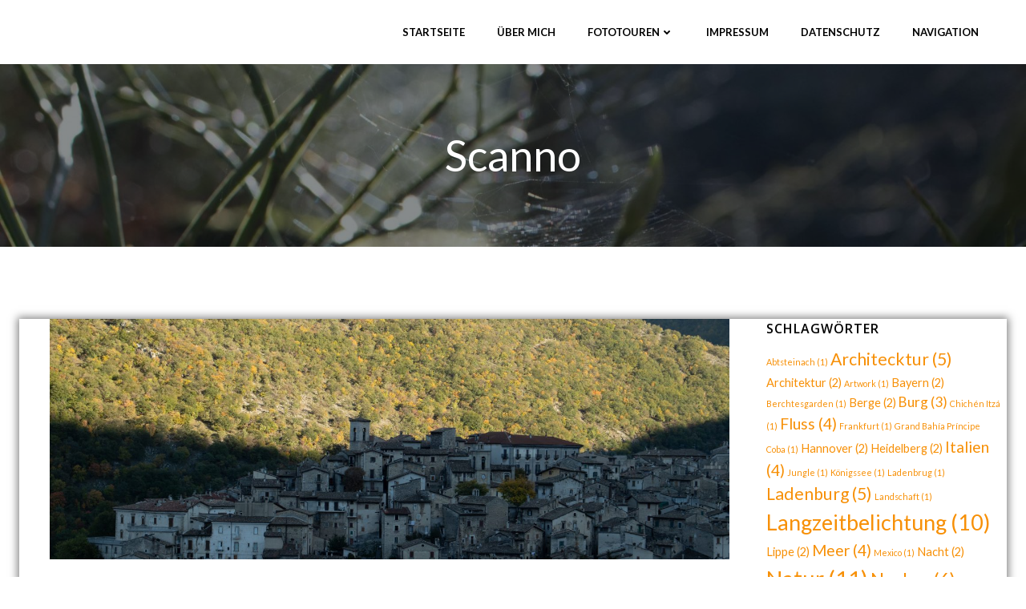

--- FILE ---
content_type: text/html; charset=UTF-8
request_url: https://depic-foto.de/scanno
body_size: 26412
content:
<!DOCTYPE html>
<html lang="de">
<head>
    <meta charset="UTF-8">
    <meta name="viewport" content="width=device-width, initial-scale=1">
    <link rel="profile" href="http://gmpg.org/xfn/11">
    <title>Scanno</title>
<meta name='robots' content='max-image-preview:large' />
<link rel='dns-prefetch' href='//fonts.googleapis.com' />
<link rel="alternate" type="application/rss+xml" title=" &raquo; Feed" href="https://depic-foto.de/feed" />
<link rel="alternate" title="oEmbed (JSON)" type="application/json+oembed" href="https://depic-foto.de/wp-json/oembed/1.0/embed?url=https%3A%2F%2Fdepic-foto.de%2Fscanno" />
<link rel="alternate" title="oEmbed (XML)" type="text/xml+oembed" href="https://depic-foto.de/wp-json/oembed/1.0/embed?url=https%3A%2F%2Fdepic-foto.de%2Fscanno&#038;format=xml" />
<style id='wp-img-auto-sizes-contain-inline-css' type='text/css'>
img:is([sizes=auto i],[sizes^="auto," i]){contain-intrinsic-size:3000px 1500px}
/*# sourceURL=wp-img-auto-sizes-contain-inline-css */
</style>
<link rel='stylesheet' id='extend-builder-css-css' href='https://depic-foto.de/wp-content/plugins/colibri-page-builder/extend-builder/assets/static/css/theme.css?ver=1.0.332' type='text/css' media='all' />
<style id='extend-builder-css-inline-css' type='text/css'>
/* page css */
/* part css : theme-shapes */
.colibri-shape-circles {
background-image:url('https://depic-foto.de/wp-content/themes/colibri-wp/resources/images/header-shapes/circles.png')
}
.colibri-shape-10degree-stripes {
background-image:url('https://depic-foto.de/wp-content/themes/colibri-wp/resources/images/header-shapes/10degree-stripes.png')
}
.colibri-shape-rounded-squares-blue {
background-image:url('https://depic-foto.de/wp-content/themes/colibri-wp/resources/images/header-shapes/rounded-squares-blue.png')
}
.colibri-shape-many-rounded-squares-blue {
background-image:url('https://depic-foto.de/wp-content/themes/colibri-wp/resources/images/header-shapes/many-rounded-squares-blue.png')
}
.colibri-shape-two-circles {
background-image:url('https://depic-foto.de/wp-content/themes/colibri-wp/resources/images/header-shapes/two-circles.png')
}
.colibri-shape-circles-2 {
background-image:url('https://depic-foto.de/wp-content/themes/colibri-wp/resources/images/header-shapes/circles-2.png')
}
.colibri-shape-circles-3 {
background-image:url('https://depic-foto.de/wp-content/themes/colibri-wp/resources/images/header-shapes/circles-3.png')
}
.colibri-shape-circles-gradient {
background-image:url('https://depic-foto.de/wp-content/themes/colibri-wp/resources/images/header-shapes/circles-gradient.png')
}
.colibri-shape-circles-white-gradient {
background-image:url('https://depic-foto.de/wp-content/themes/colibri-wp/resources/images/header-shapes/circles-white-gradient.png')
}
.colibri-shape-waves {
background-image:url('https://depic-foto.de/wp-content/themes/colibri-wp/resources/images/header-shapes/waves.png')
}
.colibri-shape-waves-inverted {
background-image:url('https://depic-foto.de/wp-content/themes/colibri-wp/resources/images/header-shapes/waves-inverted.png')
}
.colibri-shape-dots {
background-image:url('https://depic-foto.de/wp-content/themes/colibri-wp/resources/images/header-shapes/dots.png')
}
.colibri-shape-left-tilted-lines {
background-image:url('https://depic-foto.de/wp-content/themes/colibri-wp/resources/images/header-shapes/left-tilted-lines.png')
}
.colibri-shape-right-tilted-lines {
background-image:url('https://depic-foto.de/wp-content/themes/colibri-wp/resources/images/header-shapes/right-tilted-lines.png')
}
.colibri-shape-right-tilted-strips {
background-image:url('https://depic-foto.de/wp-content/themes/colibri-wp/resources/images/header-shapes/right-tilted-strips.png')
}
/* part css : theme */

.h-y-container > *:not(:last-child), .h-x-container-inner > * {
  margin-bottom: 20px;
}
.h-x-container-inner, .h-column__content > .h-x-container > *:last-child {
  margin-bottom: -20px;
}
.h-x-container-inner > * {
  padding-left: 10px;
  padding-right: 10px;
}
.h-x-container-inner {
  margin-left: -10px;
  margin-right: -10px;
}
[class*=style-], [class*=local-style-], .h-global-transition, .h-global-transition-all, .h-global-transition-all * {
  transition-duration: 0.5s;
}
.wp-block-button .wp-block-button__link:not(.has-background),.wp-block-file .wp-block-file__button {
  background-color: #03a9f4;
  background-image: none;
}
.wp-block-button .wp-block-button__link:not(.has-background):hover,.wp-block-button .wp-block-button__link:not(.has-background):focus,.wp-block-button .wp-block-button__link:not(.has-background):active,.wp-block-file .wp-block-file__button:hover,.wp-block-file .wp-block-file__button:focus,.wp-block-file .wp-block-file__button:active {
  background-color: rgb(2, 110, 159);
  background-image: none;
}
.wp-block-button.is-style-outline .wp-block-button__link:not(.has-background) {
  color: #03a9f4;
  background-color: transparent;
  background-image: none;
  border-top-width: 2px;
  border-top-color: #03a9f4;
  border-top-style: solid;
  border-right-width: 2px;
  border-right-color: #03a9f4;
  border-right-style: solid;
  border-bottom-width: 2px;
  border-bottom-color: #03a9f4;
  border-bottom-style: solid;
  border-left-width: 2px;
  border-left-color: #03a9f4;
  border-left-style: solid;
}
.wp-block-button.is-style-outline .wp-block-button__link:not(.has-background):hover,.wp-block-button.is-style-outline .wp-block-button__link:not(.has-background):focus,.wp-block-button.is-style-outline .wp-block-button__link:not(.has-background):active {
  color: #fff;
  background-color: #03a9f4;
  background-image: none;
}
.has-background-color,*[class^="wp-block-"].is-style-solid-color {
  background-color: #03a9f4;
  background-image: none;
}
.has-colibri-color-1-background-color {
  background-color: #03a9f4;
  background-image: none;
}
.wp-block-button .wp-block-button__link.has-colibri-color-1-background-color {
  background-color: #03a9f4;
  background-image: none;
}
.wp-block-button .wp-block-button__link.has-colibri-color-1-background-color:hover,.wp-block-button .wp-block-button__link.has-colibri-color-1-background-color:focus,.wp-block-button .wp-block-button__link.has-colibri-color-1-background-color:active {
  background-color: rgb(2, 110, 159);
  background-image: none;
}
.wp-block-button.is-style-outline .wp-block-button__link.has-colibri-color-1-background-color {
  color: #03a9f4;
  background-color: transparent;
  background-image: none;
  border-top-width: 2px;
  border-top-color: #03a9f4;
  border-top-style: solid;
  border-right-width: 2px;
  border-right-color: #03a9f4;
  border-right-style: solid;
  border-bottom-width: 2px;
  border-bottom-color: #03a9f4;
  border-bottom-style: solid;
  border-left-width: 2px;
  border-left-color: #03a9f4;
  border-left-style: solid;
}
.wp-block-button.is-style-outline .wp-block-button__link.has-colibri-color-1-background-color:hover,.wp-block-button.is-style-outline .wp-block-button__link.has-colibri-color-1-background-color:focus,.wp-block-button.is-style-outline .wp-block-button__link.has-colibri-color-1-background-color:active {
  color: #fff;
  background-color: #03a9f4;
  background-image: none;
}
*[class^="wp-block-"].has-colibri-color-1-background-color,*[class^="wp-block-"] .has-colibri-color-1-background-color,*[class^="wp-block-"].is-style-solid-color.has-colibri-color-1-color,*[class^="wp-block-"].is-style-solid-color blockquote.has-colibri-color-1-color,*[class^="wp-block-"].is-style-solid-color blockquote.has-colibri-color-1-color p {
  background-color: #03a9f4;
  background-image: none;
}
.has-colibri-color-1-color {
  color: #03a9f4;
}
.has-colibri-color-2-background-color {
  background-color: #f79007;
  background-image: none;
}
.wp-block-button .wp-block-button__link.has-colibri-color-2-background-color {
  background-color: #f79007;
  background-image: none;
}
.wp-block-button .wp-block-button__link.has-colibri-color-2-background-color:hover,.wp-block-button .wp-block-button__link.has-colibri-color-2-background-color:focus,.wp-block-button .wp-block-button__link.has-colibri-color-2-background-color:active {
  background-color: rgb(162, 94, 5);
  background-image: none;
}
.wp-block-button.is-style-outline .wp-block-button__link.has-colibri-color-2-background-color {
  color: #f79007;
  background-color: transparent;
  background-image: none;
  border-top-width: 2px;
  border-top-color: #f79007;
  border-top-style: solid;
  border-right-width: 2px;
  border-right-color: #f79007;
  border-right-style: solid;
  border-bottom-width: 2px;
  border-bottom-color: #f79007;
  border-bottom-style: solid;
  border-left-width: 2px;
  border-left-color: #f79007;
  border-left-style: solid;
}
.wp-block-button.is-style-outline .wp-block-button__link.has-colibri-color-2-background-color:hover,.wp-block-button.is-style-outline .wp-block-button__link.has-colibri-color-2-background-color:focus,.wp-block-button.is-style-outline .wp-block-button__link.has-colibri-color-2-background-color:active {
  color: #fff;
  background-color: #f79007;
  background-image: none;
}
*[class^="wp-block-"].has-colibri-color-2-background-color,*[class^="wp-block-"] .has-colibri-color-2-background-color,*[class^="wp-block-"].is-style-solid-color.has-colibri-color-2-color,*[class^="wp-block-"].is-style-solid-color blockquote.has-colibri-color-2-color,*[class^="wp-block-"].is-style-solid-color blockquote.has-colibri-color-2-color p {
  background-color: #f79007;
  background-image: none;
}
.has-colibri-color-2-color {
  color: #f79007;
}
.has-colibri-color-3-background-color {
  background-color: #00bf87;
  background-image: none;
}
.wp-block-button .wp-block-button__link.has-colibri-color-3-background-color {
  background-color: #00bf87;
  background-image: none;
}
.wp-block-button .wp-block-button__link.has-colibri-color-3-background-color:hover,.wp-block-button .wp-block-button__link.has-colibri-color-3-background-color:focus,.wp-block-button .wp-block-button__link.has-colibri-color-3-background-color:active {
  background-color: rgb(0, 106, 75);
  background-image: none;
}
.wp-block-button.is-style-outline .wp-block-button__link.has-colibri-color-3-background-color {
  color: #00bf87;
  background-color: transparent;
  background-image: none;
  border-top-width: 2px;
  border-top-color: #00bf87;
  border-top-style: solid;
  border-right-width: 2px;
  border-right-color: #00bf87;
  border-right-style: solid;
  border-bottom-width: 2px;
  border-bottom-color: #00bf87;
  border-bottom-style: solid;
  border-left-width: 2px;
  border-left-color: #00bf87;
  border-left-style: solid;
}
.wp-block-button.is-style-outline .wp-block-button__link.has-colibri-color-3-background-color:hover,.wp-block-button.is-style-outline .wp-block-button__link.has-colibri-color-3-background-color:focus,.wp-block-button.is-style-outline .wp-block-button__link.has-colibri-color-3-background-color:active {
  color: #fff;
  background-color: #00bf87;
  background-image: none;
}
*[class^="wp-block-"].has-colibri-color-3-background-color,*[class^="wp-block-"] .has-colibri-color-3-background-color,*[class^="wp-block-"].is-style-solid-color.has-colibri-color-3-color,*[class^="wp-block-"].is-style-solid-color blockquote.has-colibri-color-3-color,*[class^="wp-block-"].is-style-solid-color blockquote.has-colibri-color-3-color p {
  background-color: #00bf87;
  background-image: none;
}
.has-colibri-color-3-color {
  color: #00bf87;
}
.has-colibri-color-4-background-color {
  background-color: #6632ff;
  background-image: none;
}
.wp-block-button .wp-block-button__link.has-colibri-color-4-background-color {
  background-color: #6632ff;
  background-image: none;
}
.wp-block-button .wp-block-button__link.has-colibri-color-4-background-color:hover,.wp-block-button .wp-block-button__link.has-colibri-color-4-background-color:focus,.wp-block-button .wp-block-button__link.has-colibri-color-4-background-color:active {
  background-color: rgb(68, 33, 170);
  background-image: none;
}
.wp-block-button.is-style-outline .wp-block-button__link.has-colibri-color-4-background-color {
  color: #6632ff;
  background-color: transparent;
  background-image: none;
  border-top-width: 2px;
  border-top-color: #6632ff;
  border-top-style: solid;
  border-right-width: 2px;
  border-right-color: #6632ff;
  border-right-style: solid;
  border-bottom-width: 2px;
  border-bottom-color: #6632ff;
  border-bottom-style: solid;
  border-left-width: 2px;
  border-left-color: #6632ff;
  border-left-style: solid;
}
.wp-block-button.is-style-outline .wp-block-button__link.has-colibri-color-4-background-color:hover,.wp-block-button.is-style-outline .wp-block-button__link.has-colibri-color-4-background-color:focus,.wp-block-button.is-style-outline .wp-block-button__link.has-colibri-color-4-background-color:active {
  color: #fff;
  background-color: #6632ff;
  background-image: none;
}
*[class^="wp-block-"].has-colibri-color-4-background-color,*[class^="wp-block-"] .has-colibri-color-4-background-color,*[class^="wp-block-"].is-style-solid-color.has-colibri-color-4-color,*[class^="wp-block-"].is-style-solid-color blockquote.has-colibri-color-4-color,*[class^="wp-block-"].is-style-solid-color blockquote.has-colibri-color-4-color p {
  background-color: #6632ff;
  background-image: none;
}
.has-colibri-color-4-color {
  color: #6632ff;
}
.has-colibri-color-5-background-color {
  background-color: #FFFFFF;
  background-image: none;
}
.wp-block-button .wp-block-button__link.has-colibri-color-5-background-color {
  background-color: #FFFFFF;
  background-image: none;
}
.wp-block-button .wp-block-button__link.has-colibri-color-5-background-color:hover,.wp-block-button .wp-block-button__link.has-colibri-color-5-background-color:focus,.wp-block-button .wp-block-button__link.has-colibri-color-5-background-color:active {
  background-color: rgb(102, 102, 102);
  background-image: none;
}
.wp-block-button.is-style-outline .wp-block-button__link.has-colibri-color-5-background-color {
  color: #FFFFFF;
  background-color: transparent;
  background-image: none;
  border-top-width: 2px;
  border-top-color: #FFFFFF;
  border-top-style: solid;
  border-right-width: 2px;
  border-right-color: #FFFFFF;
  border-right-style: solid;
  border-bottom-width: 2px;
  border-bottom-color: #FFFFFF;
  border-bottom-style: solid;
  border-left-width: 2px;
  border-left-color: #FFFFFF;
  border-left-style: solid;
}
.wp-block-button.is-style-outline .wp-block-button__link.has-colibri-color-5-background-color:hover,.wp-block-button.is-style-outline .wp-block-button__link.has-colibri-color-5-background-color:focus,.wp-block-button.is-style-outline .wp-block-button__link.has-colibri-color-5-background-color:active {
  color: #fff;
  background-color: #FFFFFF;
  background-image: none;
}
*[class^="wp-block-"].has-colibri-color-5-background-color,*[class^="wp-block-"] .has-colibri-color-5-background-color,*[class^="wp-block-"].is-style-solid-color.has-colibri-color-5-color,*[class^="wp-block-"].is-style-solid-color blockquote.has-colibri-color-5-color,*[class^="wp-block-"].is-style-solid-color blockquote.has-colibri-color-5-color p {
  background-color: #FFFFFF;
  background-image: none;
}
.has-colibri-color-5-color {
  color: #FFFFFF;
}
.has-colibri-color-6-background-color {
  background-color: #000000;
  background-image: none;
}
.wp-block-button .wp-block-button__link.has-colibri-color-6-background-color {
  background-color: #000000;
  background-image: none;
}
.wp-block-button .wp-block-button__link.has-colibri-color-6-background-color:hover,.wp-block-button .wp-block-button__link.has-colibri-color-6-background-color:focus,.wp-block-button .wp-block-button__link.has-colibri-color-6-background-color:active {
  background-color: rgb(51, 51, 51);
  background-image: none;
}
.wp-block-button.is-style-outline .wp-block-button__link.has-colibri-color-6-background-color {
  color: #000000;
  background-color: transparent;
  background-image: none;
  border-top-width: 2px;
  border-top-color: #000000;
  border-top-style: solid;
  border-right-width: 2px;
  border-right-color: #000000;
  border-right-style: solid;
  border-bottom-width: 2px;
  border-bottom-color: #000000;
  border-bottom-style: solid;
  border-left-width: 2px;
  border-left-color: #000000;
  border-left-style: solid;
}
.wp-block-button.is-style-outline .wp-block-button__link.has-colibri-color-6-background-color:hover,.wp-block-button.is-style-outline .wp-block-button__link.has-colibri-color-6-background-color:focus,.wp-block-button.is-style-outline .wp-block-button__link.has-colibri-color-6-background-color:active {
  color: #fff;
  background-color: #000000;
  background-image: none;
}
*[class^="wp-block-"].has-colibri-color-6-background-color,*[class^="wp-block-"] .has-colibri-color-6-background-color,*[class^="wp-block-"].is-style-solid-color.has-colibri-color-6-color,*[class^="wp-block-"].is-style-solid-color blockquote.has-colibri-color-6-color,*[class^="wp-block-"].is-style-solid-color blockquote.has-colibri-color-6-color p {
  background-color: #000000;
  background-image: none;
}
.has-colibri-color-6-color {
  color: #000000;
}
#colibri .woocommerce-store-notice,#colibri.woocommerce .content .h-section input[type=submit],#colibri.woocommerce-page  .content .h-section  input[type=button],#colibri.woocommerce .content .h-section  input[type=button],#colibri.woocommerce-page  .content .h-section .button,#colibri.woocommerce .content .h-section .button,#colibri.woocommerce-page  .content .h-section  a.button,#colibri.woocommerce .content .h-section  a.button,#colibri.woocommerce-page  .content .h-section button.button,#colibri.woocommerce .content .h-section button.button,#colibri.woocommerce-page  .content .h-section input.button,#colibri.woocommerce .content .h-section input.button,#colibri.woocommerce-page  .content .h-section input#submit,#colibri.woocommerce .content .h-section input#submit,#colibri.woocommerce-page  .content .h-section a.added_to_cart,#colibri.woocommerce .content .h-section a.added_to_cart,#colibri.woocommerce-page  .content .h-section .ui-slider-range,#colibri.woocommerce .content .h-section .ui-slider-range,#colibri.woocommerce-page  .content .h-section .ui-slider-handle,#colibri.woocommerce .content .h-section .ui-slider-handle {
  background-color: #03a9f4;
  background-image: none;
  border-top-width: 0px;
  border-top-color: #03a9f4;
  border-top-style: solid;
  border-right-width: 0px;
  border-right-color: #03a9f4;
  border-right-style: solid;
  border-bottom-width: 0px;
  border-bottom-color: #03a9f4;
  border-bottom-style: solid;
  border-left-width: 0px;
  border-left-color: #03a9f4;
  border-left-style: solid;
}
#colibri .woocommerce-store-notice:hover,#colibri .woocommerce-store-notice:focus,#colibri .woocommerce-store-notice:active,#colibri.woocommerce .content .h-section input[type=submit]:hover,#colibri.woocommerce .content .h-section input[type=submit]:focus,#colibri.woocommerce .content .h-section input[type=submit]:active,#colibri.woocommerce-page  .content .h-section  input[type=button]:hover,#colibri.woocommerce-page  .content .h-section  input[type=button]:focus,#colibri.woocommerce-page  .content .h-section  input[type=button]:active,#colibri.woocommerce .content .h-section  input[type=button]:hover,#colibri.woocommerce .content .h-section  input[type=button]:focus,#colibri.woocommerce .content .h-section  input[type=button]:active,#colibri.woocommerce-page  .content .h-section .button:hover,#colibri.woocommerce-page  .content .h-section .button:focus,#colibri.woocommerce-page  .content .h-section .button:active,#colibri.woocommerce .content .h-section .button:hover,#colibri.woocommerce .content .h-section .button:focus,#colibri.woocommerce .content .h-section .button:active,#colibri.woocommerce-page  .content .h-section  a.button:hover,#colibri.woocommerce-page  .content .h-section  a.button:focus,#colibri.woocommerce-page  .content .h-section  a.button:active,#colibri.woocommerce .content .h-section  a.button:hover,#colibri.woocommerce .content .h-section  a.button:focus,#colibri.woocommerce .content .h-section  a.button:active,#colibri.woocommerce-page  .content .h-section button.button:hover,#colibri.woocommerce-page  .content .h-section button.button:focus,#colibri.woocommerce-page  .content .h-section button.button:active,#colibri.woocommerce .content .h-section button.button:hover,#colibri.woocommerce .content .h-section button.button:focus,#colibri.woocommerce .content .h-section button.button:active,#colibri.woocommerce-page  .content .h-section input.button:hover,#colibri.woocommerce-page  .content .h-section input.button:focus,#colibri.woocommerce-page  .content .h-section input.button:active,#colibri.woocommerce .content .h-section input.button:hover,#colibri.woocommerce .content .h-section input.button:focus,#colibri.woocommerce .content .h-section input.button:active,#colibri.woocommerce-page  .content .h-section input#submit:hover,#colibri.woocommerce-page  .content .h-section input#submit:focus,#colibri.woocommerce-page  .content .h-section input#submit:active,#colibri.woocommerce .content .h-section input#submit:hover,#colibri.woocommerce .content .h-section input#submit:focus,#colibri.woocommerce .content .h-section input#submit:active,#colibri.woocommerce-page  .content .h-section a.added_to_cart:hover,#colibri.woocommerce-page  .content .h-section a.added_to_cart:focus,#colibri.woocommerce-page  .content .h-section a.added_to_cart:active,#colibri.woocommerce .content .h-section a.added_to_cart:hover,#colibri.woocommerce .content .h-section a.added_to_cart:focus,#colibri.woocommerce .content .h-section a.added_to_cart:active,#colibri.woocommerce-page  .content .h-section .ui-slider-range:hover,#colibri.woocommerce-page  .content .h-section .ui-slider-range:focus,#colibri.woocommerce-page  .content .h-section .ui-slider-range:active,#colibri.woocommerce .content .h-section .ui-slider-range:hover,#colibri.woocommerce .content .h-section .ui-slider-range:focus,#colibri.woocommerce .content .h-section .ui-slider-range:active,#colibri.woocommerce-page  .content .h-section .ui-slider-handle:hover,#colibri.woocommerce-page  .content .h-section .ui-slider-handle:focus,#colibri.woocommerce-page  .content .h-section .ui-slider-handle:active,#colibri.woocommerce .content .h-section .ui-slider-handle:hover,#colibri.woocommerce .content .h-section .ui-slider-handle:focus,#colibri.woocommerce .content .h-section .ui-slider-handle:active {
  background-color: rgb(2, 110, 159);
  background-image: none;
  border-top-width: 0px;
  border-top-color: rgb(2, 110, 159);
  border-top-style: solid;
  border-right-width: 0px;
  border-right-color: rgb(2, 110, 159);
  border-right-style: solid;
  border-bottom-width: 0px;
  border-bottom-color: rgb(2, 110, 159);
  border-bottom-style: solid;
  border-left-width: 0px;
  border-left-color: rgb(2, 110, 159);
  border-left-style: solid;
}
#colibri.woocommerce-page  .content .h-section .star-rating::before,#colibri.woocommerce .content .h-section .star-rating::before,#colibri.woocommerce-page  .content .h-section .star-rating span::before,#colibri.woocommerce .content .h-section .star-rating span::before {
  color: #03a9f4;
}
#colibri.woocommerce-page  .content .h-section .price,#colibri.woocommerce .content .h-section .price {
  color: #03a9f4;
}
#colibri.woocommerce-page  .content .h-section .price del,#colibri.woocommerce .content .h-section .price del {
  color: rgb(84, 194, 244);
}
#colibri.woocommerce-page  .content .h-section .onsale,#colibri.woocommerce .content .h-section .onsale {
  background-color: #03a9f4;
  background-image: none;
}
#colibri.woocommerce-page  .content .h-section .onsale:hover,#colibri.woocommerce-page  .content .h-section .onsale:focus,#colibri.woocommerce-page  .content .h-section .onsale:active,#colibri.woocommerce .content .h-section .onsale:hover,#colibri.woocommerce .content .h-section .onsale:focus,#colibri.woocommerce .content .h-section .onsale:active {
  background-color: rgb(2, 110, 159);
  background-image: none;
}
#colibri.woocommerce ul.products li.product h2:hover {
  color: #03a9f4;
}
#colibri.woocommerce-page  .content .h-section .woocommerce-pagination .page-numbers.current,#colibri.woocommerce .content .h-section .woocommerce-pagination .page-numbers.current,#colibri.woocommerce-page  .content .h-section .woocommerce-pagination a.page-numbers:hover,#colibri.woocommerce .content .h-section .woocommerce-pagination a.page-numbers:hover {
  background-color: #03a9f4;
  background-image: none;
}
#colibri.woocommerce-page  .content .h-section .comment-form-rating .stars a,#colibri.woocommerce .content .h-section .comment-form-rating .stars a {
  color: #03a9f4;
}
.h-section-global-spacing {
  padding-top: 90px;
  padding-bottom: 90px;
}
#colibri .colibri-language-switcher {
  background-color: white;
  background-image: none;
  top: 80px;
  border-top-width: 0px;
  border-top-style: none;
  border-top-left-radius: 4px;
  border-top-right-radius: 0px;
  border-right-width: 0px;
  border-right-style: none;
  border-bottom-width: 0px;
  border-bottom-style: none;
  border-bottom-left-radius: 4px;
  border-bottom-right-radius: 0px;
  border-left-width: 0px;
  border-left-style: none;
}
#colibri .colibri-language-switcher .lang-item {
  padding-top: 14px;
  padding-right: 18px;
  padding-bottom: 14px;
  padding-left: 18px;
}
body {
  font-family: Lato;
  font-weight: 400;
  font-size: 16px;
  line-height: 1.6;
  color: rgb(153, 153, 153);
}
body a {
  font-family: Lato;
  font-weight: 400;
  text-decoration: none;
  font-size: 1em;
  line-height: 1.5;
  color: #f79007;
}
body a:hover {
  color: rgb(247, 144, 7);
}
body p {
  margin-bottom: 16px;
  font-family: Lato;
  font-weight: 400;
  font-size: 16px;
  line-height: 1.6;
  color: rgb(153, 153, 153);
}
body .h-lead p {
  margin-bottom: 16px;
  font-family: Lato;
  font-weight: 300;
  font-size: 1.25em;
  line-height: 1.5;
  color: rgb(102, 102, 102);
}
body blockquote p {
  margin-bottom: 16px;
  font-family: Lato;
  font-weight: 400;
  font-size: 16px;
  line-height: 1.6;
  color: rgb(153, 153, 153);
}
body h1 {
  margin-bottom: 16px;
  font-family: Lato;
  font-weight: 300;
  font-size: 3.375em;
  line-height: 1.26;
  color: rgb(51, 51, 51);
}
body h2 {
  margin-bottom: 16px;
  font-family: Lato;
  font-weight: 400;
  font-size: 2.625em;
  line-height: 1.143;
  color: rgb(51, 51, 51);
}
body h3 {
  margin-bottom: 16px;
  font-family: Lato;
  font-weight: 300;
  font-size: 2.25em;
  line-height: 1.25;
  color: rgb(51, 51, 51);
}
body h4 {
  margin-bottom: 16px;
  font-family: Lato;
  font-weight: 400;
  font-size: 1.25em;
  line-height: 1.6;
  color: #000000;
}
body h5 {
  margin-bottom: 16px;
  font-family: Lato;
  font-weight: 700;
  font-size: 0.9em;
  line-height: 1.55;
  color: rgb(51, 51, 51);
  text-transform: uppercase;
  letter-spacing: 1px;
}
body h6 {
  margin-bottom: 16px;
  font-family: Lato;
  font-weight: 700;
  font-size: 1em;
  line-height: 1.6;
  color: rgb(153, 153, 153);
  text-transform: uppercase;
}
 .content.colibri-main-content-single .main-section,.content.colibri-main-content-archive .main-section {
  padding-top: 90px;
  padding-bottom: 90px;
}
 .content.colibri-main-content-single .main-section .main-row,.content.colibri-main-content-archive .main-section .main-row {
  box-shadow: 0px 0px 10px 2px rgba(0,0,0,0.5) ;
}
 .content.colibri-main-content-single .main-section .colibri-sidebar.blog-sidebar-right,.content.colibri-main-content-archive .main-section .colibri-sidebar.blog-sidebar-right {
  width: 25% ;
  flex: 0 0 auto;
  -ms-flex: 0 0 auto;
  max-width: 25%;
}


@media (min-width: 768px) and (max-width: 1023px){
.h-section-global-spacing {
  padding-top: 60px;
  padding-bottom: 60px;
}
 .content.colibri-main-content-single .main-section .colibri-sidebar.blog-sidebar-right,.content.colibri-main-content-archive .main-section .colibri-sidebar.blog-sidebar-right {
  width: 33.33% ;
  flex: 0 0 auto;
  -ms-flex: 0 0 auto;
  max-width: 33.33%;
}
body h2 {
  font-size: 2.5em;
}
body h3 {
  font-size: 2em;
}

}

@media (max-width: 767px){
.h-section-global-spacing {
  padding-top: 30px;
  padding-bottom: 30px;
}
 .content.colibri-main-content-single .main-section .colibri-sidebar.blog-sidebar-right,.content.colibri-main-content-archive .main-section .colibri-sidebar.blog-sidebar-right {
  width: 100% ;
  flex: 0 0 auto;
  -ms-flex: 0 0 auto;
  max-width: 100%;
}
body h2 {
  font-size: 2.5em;
}
body h3 {
  font-size: 2em;
}

}
/* part css : page */
#colibri .style-35 {
  animation-duration: 0.5s;
  background-color: #FFFFFF;
  background-image: none;
  padding-top: 0px;
  padding-bottom: 0px;
}
#colibri .h-navigation_sticky .style-35,#colibri .h-navigation_sticky.style-35 {
  background-color: #ffffff;
  background-image: none;
  padding-top: 0px;
  padding-bottom: 0px;
  box-shadow: 0px 0px 4px 0px rgba(0,0,0,0.5) ;
}
#colibri .style-37 {
  text-align: center;
  height: auto;
  min-height: unset;
  background-color: unset;
  background-image: none;
}
#colibri .style-38-image {
  max-height: 70px;
}
#colibri .style-38 a,#colibri .style-38  .logo-text {
  color: #ffffff;
  font-family: Lato;
  font-weight: 700;
  text-decoration: none;
  font-size: 24px;
}
#colibri .style-38 .logo-text {
  color: #000000;
}
#colibri .h-navigation_sticky .style-38-image,#colibri .h-navigation_sticky.style-38-image {
  max-height: 70px;
}
#colibri .h-navigation_sticky .style-38 a,#colibri .h-navigation_sticky .style-38  .logo-text,#colibri .h-navigation_sticky.style-38 a,#colibri .h-navigation_sticky.style-38  .logo-text {
  color: #000000;
  text-decoration: none;
}
#colibri .style-39 {
  text-align: center;
  height: auto;
  min-height: unset;
}
#colibri .style-40 {
  height: 50px;
}
#colibri .style-41 {
  text-align: center;
  height: auto;
  min-height: unset;
}
#colibri .style-42 >  div > .colibri-menu-container > ul.colibri-menu {
  justify-content: flex-end;
}
#colibri .style-42 >  div > .colibri-menu-container > ul.colibri-menu > li {
  margin-top: 0px;
  margin-right: 20px;
  margin-bottom: 0px;
  margin-left: 20px;
  padding-top: 10px;
  padding-right: 0px;
  padding-bottom: 10px;
  padding-left: 0px;
}
#colibri .style-42  >  div > .colibri-menu-container > ul.colibri-menu > li.hover {
  border-top-width: 0px;
  border-top-color: #03a9f4;
  border-top-style: none;
  border-right-width: 0px;
  border-right-color: #03a9f4;
  border-right-style: none;
  border-bottom-width: 0px;
  border-bottom-color: #03a9f4;
  border-bottom-style: none;
  border-left-width: 0px;
  border-left-color: #03a9f4;
  border-left-style: none;
}
#colibri .style-42  >  div > .colibri-menu-container > ul.colibri-menu > li:hover,#colibri .style-42  >  div > .colibri-menu-container > ul.colibri-menu > li.hover {
  border-top-width: 0px;
  border-top-color: #03a9f4;
  border-top-style: none;
  border-right-width: 0px;
  border-right-color: #03a9f4;
  border-right-style: none;
  border-bottom-width: 0px;
  border-bottom-color: #03a9f4;
  border-bottom-style: none;
  border-left-width: 0px;
  border-left-color: #03a9f4;
  border-left-style: none;
}
#colibri .style-42 >  div > .colibri-menu-container > ul.colibri-menu > li.current_page_item,#colibri .style-42  >  div > .colibri-menu-container > ul.colibri-menu > li.current_page_item:hover {
  margin-top: 0px;
  margin-right: 20px;
  margin-bottom: 0px;
  margin-left: 20px;
  padding-top: 10px;
  padding-right: 0px;
  padding-bottom: 10px;
  padding-left: 0px;
}
#colibri .style-42 >  div > .colibri-menu-container > ul.colibri-menu > li > a {
  font-family: Lato;
  font-weight: 700;
  text-transform: uppercase;
  font-size: 13px;
  line-height: 1.5em;
  letter-spacing: 0px;
  color: #000000;
}
#colibri .style-42  >  div > .colibri-menu-container > ul.colibri-menu > li.hover  > a {
  color: #03a9f4;
}
#colibri .style-42  >  div > .colibri-menu-container > ul.colibri-menu > li:hover > a,#colibri .style-42  >  div > .colibri-menu-container > ul.colibri-menu > li.hover  > a {
  color: #03a9f4;
}
#colibri .style-42  >  div > .colibri-menu-container > ul.colibri-menu > li.current_page_item > a,#colibri .style-42  >  div > .colibri-menu-container > ul.colibri-menu > li.current_page_item > a:hover {
  font-family: Lato;
  font-weight: 700;
  text-transform: uppercase;
  font-size: 13px;
  line-height: 1.5em;
  letter-spacing: 0px;
  color: #03a9f4;
}
#colibri .style-42 >  div > .colibri-menu-container > ul.colibri-menu li > ul {
  background-color: #ffffff;
  background-image: none;
  margin-right: 5px;
  margin-left: 5px;
  box-shadow: 0px 19px 38px 0px rgba(0, 0, 0, 0.16) ;
}
#colibri .style-42 >  div > .colibri-menu-container > ul.colibri-menu li > ul  li {
  padding-top: 10px;
  padding-right: 20px;
  padding-bottom: 10px;
  padding-left: 20px;
  border-top-width: 0px;
  border-top-style: none;
  border-right-width: 0px;
  border-right-style: none;
  border-bottom-width: 1px;
  border-bottom-color: rgba(128,128,128,.2);
  border-bottom-style: solid;
  border-left-width: 0px;
  border-left-style: none;
  background-color: rgb(255, 255, 255);
  background-image: none;
}
#colibri .style-42  >  div > .colibri-menu-container > ul.colibri-menu li > ul > li.hover {
  background-color: #03a9f4;
}
#colibri .style-42  >  div > .colibri-menu-container > ul.colibri-menu li > ul > li:hover,#colibri .style-42  >  div > .colibri-menu-container > ul.colibri-menu li > ul > li.hover {
  background-color: #03a9f4;
}
#colibri .style-42 >  div > .colibri-menu-container > ul.colibri-menu li > ul li.current_page_item,#colibri .style-42  >  div > .colibri-menu-container > ul.colibri-menu li > ul > li.current_page_item:hover {
  padding-top: 10px;
  padding-right: 20px;
  padding-bottom: 10px;
  padding-left: 20px;
  border-top-width: 0px;
  border-top-style: none;
  border-right-width: 0px;
  border-right-style: none;
  border-bottom-width: 1px;
  border-bottom-color: rgba(128,128,128,.2);
  border-bottom-style: solid;
  border-left-width: 0px;
  border-left-style: none;
  background-color: #03a9f4;
  background-image: none;
}
#colibri .style-42 >  div > .colibri-menu-container > ul.colibri-menu li > ul > li > a {
  font-family: Lato;
  font-size: 14px;
  color: rgb(102, 102, 102);
}
#colibri .style-42  >  div > .colibri-menu-container > ul.colibri-menu li > ul > li.hover  > a {
  color: rgb(255, 255, 255);
}
#colibri .style-42  >  div > .colibri-menu-container > ul.colibri-menu li > ul > li:hover > a,#colibri .style-42  >  div > .colibri-menu-container > ul.colibri-menu li > ul > li.hover  > a {
  color: rgb(255, 255, 255);
}
#colibri .style-42 >  div > .colibri-menu-container > ul.colibri-menu li > ul > li.current_page_item > a,#colibri .style-42  >  div > .colibri-menu-container > ul.colibri-menu li > ul > li.current_page_item > a:hover {
  font-family: Lato;
  font-size: 14px;
  color: rgb(255, 255, 255);
}
#colibri .style-42 >  div > .colibri-menu-container > ul.colibri-menu.bordered-active-item > li::after,#colibri .style-42 
      ul.colibri-menu.bordered-active-item > li::before {
  background-color: #03a9f4;
  background-image: none;
  height: 2px;
}
#colibri .style-42 >  div > .colibri-menu-container > ul.colibri-menu.solid-active-item > li::after,#colibri .style-42 
      ul.colibri-menu.solid-active-item > li::before {
  background-color: rgb(166, 220, 244);
  background-image: none;
  border-top-width: 0px;
  border-top-style: none;
  border-top-left-radius: 0%;
  border-top-right-radius: 0%;
  border-right-width: 0px;
  border-right-style: none;
  border-bottom-width: 0px;
  border-bottom-style: none;
  border-bottom-left-radius: 0%;
  border-bottom-right-radius: 0%;
  border-left-width: 0px;
  border-left-style: none;
}
#colibri .style-42 >  div > .colibri-menu-container > ul.colibri-menu > li > ul {
  margin-top: 0px;
}
#colibri .style-42 >  div > .colibri-menu-container > ul.colibri-menu > li > ul::before {
  height: 0px;
  width: 100% ;
}
#colibri .style-42 >  div > .colibri-menu-container > ul.colibri-menu  li > a > svg,#colibri .style-42 >  div > .colibri-menu-container > ul.colibri-menu  li > a >  .arrow-wrapper {
  padding-right: 5px;
  padding-left: 5px;
  color: #000000;
}
#colibri .style-42 >  div > .colibri-menu-container > ul.colibri-menu > li.hover  > a > svg,#colibri .style-42 >  div > .colibri-menu-container > ul.colibri-menu > li.hover  > a > .arrow-wrapper {
  color: #03a9f4;
}
#colibri .style-42 >  div > .colibri-menu-container > ul.colibri-menu > li:hover  > a > svg,#colibri .style-42 >  div > .colibri-menu-container > ul.colibri-menu > li.hover  > a > svg,#colibri .style-42 >  div > .colibri-menu-container > ul.colibri-menu > li:hover  > a > .arrow-wrapper,#colibri .style-42 >  div > .colibri-menu-container > ul.colibri-menu > li.hover  > a > .arrow-wrapper {
  color: #03a9f4;
}
#colibri .style-42 >  div > .colibri-menu-container > ul.colibri-menu li.current_page_item > a > svg,#colibri .style-42 >  div > .colibri-menu-container > ul.colibri-menu > li.current_page_item:hover > a > svg,#colibri .style-42 >  div > .colibri-menu-container > ul.colibri-menu li.current_page_item > a > .arrow-wrapper,#colibri .style-42 >  div > .colibri-menu-container > ul.colibri-menu > li.current_page_item:hover > a > .arrow-wrapper {
  padding-right: 5px;
  padding-left: 5px;
  color: #03a9f4;
}
#colibri .style-42 >  div > .colibri-menu-container > ul.colibri-menu li > ul  li > a > svg,#colibri .style-42 >  div > .colibri-menu-container > ul.colibri-menu li > ul  li > a >  .arrow-wrapper {
  color: rgb(255, 255, 255);
}
#colibri .style-42 >  div > .colibri-menu-container > ul.colibri-menu li > ul li.current_page_item > a > svg,#colibri .style-42 >  div > .colibri-menu-container > ul.colibri-menu li > ul > li.current_page_item:hover > a > svg,#colibri .style-42 >  div > .colibri-menu-container > ul.colibri-menu li > ul li.current_page_item > a > .arrow-wrapper,#colibri .style-42 >  div > .colibri-menu-container > ul.colibri-menu li > ul > li.current_page_item:hover > a > .arrow-wrapper {
  color: rgb(255, 255, 255);
}
#colibri .h-navigation_sticky .style-42 >  div > .colibri-menu-container > ul.colibri-menu > li > a,#colibri .h-navigation_sticky.style-42 >  div > .colibri-menu-container > ul.colibri-menu > li > a {
  color: #000000;
}
#colibri .h-navigation_sticky .style-42  >  div > .colibri-menu-container > ul.colibri-menu > li.current_page_item > a,#colibri .h-navigation_sticky .style-42  >  div > .colibri-menu-container > ul.colibri-menu > li.current_page_item > a:hover,#colibri .h-navigation_sticky.style-42  >  div > .colibri-menu-container > ul.colibri-menu > li.current_page_item > a,#colibri .h-navigation_sticky.style-42  >  div > .colibri-menu-container > ul.colibri-menu > li.current_page_item > a:hover {
  color: #000000;
}
#colibri .h-navigation_sticky .style-42 >  div > .colibri-menu-container > ul.colibri-menu.bordered-active-item > li::after,#colibri .h-navigation_sticky .style-42 
      ul.colibri-menu.bordered-active-item > li::before,#colibri .h-navigation_sticky.style-42 >  div > .colibri-menu-container > ul.colibri-menu.bordered-active-item > li::after,#colibri .h-navigation_sticky.style-42 
      ul.colibri-menu.bordered-active-item > li::before {
  background-color: #03a9f4;
  background-image: none;
}
#colibri .style-43-offscreen {
  background-color: #222B34;
  background-image: none;
  width: 300px !important;
}
#colibri .style-43-offscreenOverlay {
  background-color: rgba(0,0,0,0.5);
  background-image: none;
}
#colibri .style-43  .h-hamburger-icon {
  background-color: rgba(0,0,0,0);
  background-image: none;
  border-top-width: 0px;
  border-top-color: black;
  border-top-style: solid;
  border-top-left-radius: 100%;
  border-top-right-radius: 100%;
  border-right-width: 0px;
  border-right-color: black;
  border-right-style: solid;
  border-bottom-width: 0px;
  border-bottom-color: black;
  border-bottom-style: solid;
  border-bottom-left-radius: 100%;
  border-bottom-right-radius: 100%;
  border-left-width: 0px;
  border-left-color: black;
  border-left-style: solid;
  fill: #03a9f4;
  padding-top: 5px;
  padding-right: 5px;
  padding-bottom: 5px;
  padding-left: 5px;
  width: 24px;
  height: 24px;
}
#colibri .style-43  .h-hamburger-icon:hover {
  fill: rgb(2, 110, 159);
}
#colibri .style-43  .h-hamburger-icon:hover {
  fill: rgb(2, 110, 159);
}
#colibri .style-46 {
  text-align: center;
  height: auto;
  min-height: unset;
}
#colibri .style-47-image {
  max-height: 70px;
}
#colibri .style-47 a,#colibri .style-47  .logo-text {
  color: #ffffff;
  font-weight: 700;
  text-decoration: none;
  font-size: 18px;
}
#colibri .style-47 .logo-text {
  color: #FFFFFF;
}
#colibri .h-navigation_sticky .style-47-image,#colibri .h-navigation_sticky.style-47-image {
  max-height: 70px;
}
#colibri .h-navigation_sticky .style-47 a,#colibri .h-navigation_sticky .style-47  .logo-text,#colibri .h-navigation_sticky.style-47 a,#colibri .h-navigation_sticky.style-47  .logo-text {
  color: #000000;
  text-decoration: none;
}
#colibri .style-49 {
  text-align: center;
  height: auto;
  min-height: unset;
}
#colibri .style-50 >  div > .colibri-menu-container > ul.colibri-menu > li > a {
  padding-top: 12px;
  padding-bottom: 12px;
  padding-left: 40px;
  border-top-width: 0px;
  border-top-color: #808080;
  border-top-style: solid;
  border-right-width: 0px;
  border-right-color: #808080;
  border-right-style: solid;
  border-bottom-width: 1px;
  border-bottom-color: rgba(255, 255, 255, 0.3);
  border-bottom-style: solid;
  border-left-width: 0px;
  border-left-color: #808080;
  border-left-style: solid;
  font-family: Lato;
  font-size: 14px;
  color: white;
}
#colibri .style-50  >  div > .colibri-menu-container > ul.colibri-menu > li.hover  > a {
  background-color: #03a9f4;
  background-image: none;
  color: #FFFFFF;
}
#colibri .style-50  >  div > .colibri-menu-container > ul.colibri-menu > li:hover > a,#colibri .style-50  >  div > .colibri-menu-container > ul.colibri-menu > li.hover  > a {
  background-color: #03a9f4;
  background-image: none;
  color: #FFFFFF;
}
#colibri .style-50  >  div > .colibri-menu-container > ul.colibri-menu > li.current_page_item > a,#colibri .style-50  >  div > .colibri-menu-container > ul.colibri-menu > li.current_page_item > a:hover {
  padding-top: 12px;
  padding-bottom: 12px;
  padding-left: 40px;
  border-top-width: 0px;
  border-top-color: #808080;
  border-top-style: solid;
  border-right-width: 0px;
  border-right-color: #808080;
  border-right-style: solid;
  border-bottom-width: 1px;
  border-bottom-color: rgba(255, 255, 255, 0.3);
  border-bottom-style: solid;
  border-left-width: 0px;
  border-left-color: #808080;
  border-left-style: solid;
  background-color: #03a9f4;
  background-image: none;
  font-family: Lato;
  font-size: 14px;
  color: #FFFFFF;
}
#colibri .style-50 >  div > .colibri-menu-container > ul.colibri-menu li > ul {
  background-color: rgba(0,0,0,0);
  background-image: none;
}
#colibri .style-50 >  div > .colibri-menu-container > ul.colibri-menu li > ul > li > a {
  padding-top: 12px;
  padding-bottom: 12px;
  padding-left: 40px;
  border-top-width: 0px;
  border-top-color: #808080;
  border-top-style: solid;
  border-right-width: 0px;
  border-right-color: #808080;
  border-right-style: solid;
  border-bottom-width: 1px;
  border-bottom-color: rgba(255, 255, 255, 0.3);
  border-bottom-style: solid;
  border-left-width: 0px;
  border-left-color: #808080;
  border-left-style: solid;
  font-size: 14px;
  color: white;
}
#colibri .style-50  >  div > .colibri-menu-container > ul.colibri-menu li > ul > li.hover  > a {
  background-color: rgba(75, 174, 243, 0.8);
  background-image: none;
  color: #FFFFFF;
}
#colibri .style-50  >  div > .colibri-menu-container > ul.colibri-menu li > ul > li:hover > a,#colibri .style-50  >  div > .colibri-menu-container > ul.colibri-menu li > ul > li.hover  > a {
  background-color: rgba(75, 174, 243, 0.8);
  background-image: none;
  color: #FFFFFF;
}
#colibri .style-50 >  div > .colibri-menu-container > ul.colibri-menu li > ul > li.current_page_item > a,#colibri .style-50  >  div > .colibri-menu-container > ul.colibri-menu li > ul > li.current_page_item > a:hover {
  padding-top: 12px;
  padding-bottom: 12px;
  padding-left: 40px;
  border-top-width: 0px;
  border-top-color: #808080;
  border-top-style: solid;
  border-right-width: 0px;
  border-right-color: #808080;
  border-right-style: solid;
  border-bottom-width: 1px;
  border-bottom-color: rgba(255, 255, 255, 0.3);
  border-bottom-style: solid;
  border-left-width: 0px;
  border-left-color: #808080;
  border-left-style: solid;
  background-color: rgba(75, 174, 243, 0.8);
  background-image: none;
  font-size: 14px;
  color: #FFFFFF;
}
#colibri .style-50 >  div > .colibri-menu-container > ul.colibri-menu  li > a > svg,#colibri .style-50 >  div > .colibri-menu-container > ul.colibri-menu  li > a >  .arrow-wrapper {
  padding-right: 20px;
  padding-left: 20px;
  color: #FFFFFF;
}
#colibri .style-50 >  div > .colibri-menu-container > ul.colibri-menu li.current_page_item > a > svg,#colibri .style-50 >  div > .colibri-menu-container > ul.colibri-menu > li.current_page_item:hover > a > svg,#colibri .style-50 >  div > .colibri-menu-container > ul.colibri-menu li.current_page_item > a > .arrow-wrapper,#colibri .style-50 >  div > .colibri-menu-container > ul.colibri-menu > li.current_page_item:hover > a > .arrow-wrapper {
  padding-right: 20px;
  padding-left: 20px;
  color: #FFFFFF;
}
#colibri .style-50 >  div > .colibri-menu-container > ul.colibri-menu li > ul  li > a > svg,#colibri .style-50 >  div > .colibri-menu-container > ul.colibri-menu li > ul  li > a >  .arrow-wrapper {
  color: white;
  padding-right: 20px;
  padding-left: 20px;
}
#colibri .style-50 >  div > .colibri-menu-container > ul.colibri-menu li > ul > li.hover  > a > svg,#colibri .style-50 >  div > .colibri-menu-container > ul.colibri-menu li > ul > li.hover  > a > .arrow-wrapper {
  color: #FFFFFF;
}
#colibri .style-50 >  div > .colibri-menu-container > ul.colibri-menu li > ul > li:hover  > a > svg,#colibri .style-50 >  div > .colibri-menu-container > ul.colibri-menu li > ul > li.hover  > a > svg,#colibri .style-50 >  div > .colibri-menu-container > ul.colibri-menu li > ul > li:hover  > a > .arrow-wrapper,#colibri .style-50 >  div > .colibri-menu-container > ul.colibri-menu li > ul > li.hover  > a > .arrow-wrapper {
  color: #FFFFFF;
}
#colibri .style-50 >  div > .colibri-menu-container > ul.colibri-menu li > ul li.current_page_item > a > svg,#colibri .style-50 >  div > .colibri-menu-container > ul.colibri-menu li > ul > li.current_page_item:hover > a > svg,#colibri .style-50 >  div > .colibri-menu-container > ul.colibri-menu li > ul li.current_page_item > a > .arrow-wrapper,#colibri .style-50 >  div > .colibri-menu-container > ul.colibri-menu li > ul > li.current_page_item:hover > a > .arrow-wrapper {
  color: #FFFFFF;
  padding-right: 20px;
  padding-left: 20px;
}
#colibri .style-57 {
  height: auto;
  min-height: unset;
  color: #FFFFFF;
  background-color: rgb(53, 59, 62);
  background-position: center center;
  background-size: cover;
  background-image: url("https://depic-foto.de/wp-content/uploads/2021/02/cropped-Edelfrauengrab-Wasserfaelle-20200317-IMG_8989-scaled-1.jpg");
  background-attachment: scroll;
  background-repeat: no-repeat;
  padding-top: 50px;
  padding-bottom: 50px;
}
#colibri .style-57 h1 {
  color: #FFFFFF;
}
#colibri .style-57 h2 {
  color: #FFFFFF;
}
#colibri .style-57 h3 {
  color: #FFFFFF;
}
#colibri .style-57 h4 {
  color: #FFFFFF;
}
#colibri .style-57 h5 {
  color: #FFFFFF;
}
#colibri .style-57 h6 {
  color: #FFFFFF;
}
#colibri .style-57 p {
  color: #FFFFFF;
}
#colibri .style-59-outer {
  width: 50% ;
  flex: 0 0 auto;
  -ms-flex: 0 0 auto;
}
#colibri .style-59 {
  text-align: center;
  height: auto;
  min-height: unset;
}
#colibri .style-60 h1,#colibri .style-60  h2,#colibri .style-60  h3,#colibri .style-60  h4,#colibri .style-60  h5,#colibri .style-60  h6 {
  font-weight: 400;
}
#colibri .style-local-79-h4-outer {
  flex: 0 0 auto;
  -ms-flex: 0 0 auto;
  width: auto;
  max-width: 100%;
}
#colibri .h-navigation_sticky .style-local-79-h4-outer,#colibri .h-navigation_sticky.style-local-79-h4-outer {
  flex: 0 0 auto;
  -ms-flex: 0 0 auto;
  width: auto;
  max-width: 100%;
}
#colibri .style-local-79-h6-outer {
  flex: 1 1 0;
  -ms-flex: 1 1 0%;
  max-width: 100%;
}
#colibri .style-local-79-h8-outer {
  flex: 0 0 auto;
  -ms-flex: 0 0 auto;
  width: auto;
  max-width: 100%;
}
#colibri .h-navigation_sticky .style-local-79-h8-outer,#colibri .h-navigation_sticky.style-local-79-h8-outer {
  flex: 0 0 auto;
  -ms-flex: 0 0 auto;
  width: auto;
  max-width: 100%;
}
#colibri .style-local-79-h14-outer {
  width: 100% ;
  flex: 0 0 auto;
  -ms-flex: 0 0 auto;
}
#colibri .style-local-79-h17-outer {
  width: 100% ;
  flex: 0 0 auto;
  -ms-flex: 0 0 auto;
}
#colibri .style-local-79-h26-outer {
  width: 50% ;
  flex: 0 0 auto;
  -ms-flex: 0 0 auto;
}
#colibri .style-63 {
  height: auto;
  min-height: unset;
  padding-top: 30px;
  padding-bottom: 30px;
}
.style-65 > .h-y-container > *:not(:last-child) {
  margin-bottom: 0px;
}
#colibri .style-65 {
  text-align: center;
  height: auto;
  min-height: unset;
}
#colibri .style-local-83-f4-outer {
  width: 100% ;
  flex: 0 0 auto;
  -ms-flex: 0 0 auto;
}
#colibri .style-162 {
  height: auto;
  min-height: unset;
  padding-top: 0px;
  padding-bottom: 0px;
}
#colibri .style-168 {
  text-align: center;
  height: auto;
  min-height: unset;
}
#colibri .style-169 {
  border-top-width: 0px;
  border-top-style: none;
  border-right-width: 0px;
  border-right-style: none;
  border-bottom-width: 0px;
  border-bottom-style: none;
  border-left-width: 0px;
  border-left-style: none;
}
#colibri .style-169 .widget {
  text-align: left;
  border-top-width: 0px;
  border-top-style: none;
  border-right-width: 0px;
  border-right-style: none;
  border-bottom-width: 0px;
  border-bottom-style: none;
  border-left-width: 0px;
  border-left-style: none;
  margin-bottom: 20px;
}
#colibri .style-169 .widget h1,#colibri .style-169 .widget h2,#colibri .style-169 .widget h3,#colibri .style-169 .widget h4,#colibri .style-169 .widget h5,#colibri .style-169 .widget h6 {
  font-family: Open Sans;
  font-weight: 600;
  font-size: 16px;
  line-height: 1.6;
  color: #000000;
  border-top-width: 0px;
  border-top-style: none;
  border-right-width: 0px;
  border-right-style: none;
  border-bottom-width: 0px;
  border-bottom-style: none;
  border-left-width: 0px;
  border-left-style: none;
  margin-bottom: 10px;
}
#colibri .style-169 .widget ul,#colibri .style-169 .widget ol {
  list-style-type: none;
}
#colibri .style-169 .widget ul li,#colibri .style-169 .widget ol li,#colibri .style-169 .widget  .textwidget p,#colibri .style-169 .widget  .calendar_wrap td ,#colibri .style-169  .widget  .calendar_wrap th ,#colibri .style-169  .widget  .calendar_wrap caption {
  font-family: Open Sans;
  font-weight: 400;
  text-decoration: none;
  font-size: 14px;
  color: rgb(102, 102, 102);
  padding-top: 4px;
  padding-bottom: 4px;
}
#colibri .style-169 .widget ul li a {
  font-family: Open Sans;
  font-weight: 400;
  text-decoration: none;
  font-size: 14px;
  color: rgb(153, 153, 153);
}
#colibri .style-169 .widget ul li a:hover {
  color: rgb(102, 102, 102);
}
#colibri .style-169 .widget ul li a:hover {
  color: rgb(102, 102, 102);
}
#colibri .style-169 .widget input:not([type="submit"]) {
  font-family: Open Sans;
  font-weight: 400;
  font-size: 16px;
  color: rgb(102, 102, 102);
  border-top-width: 0px;
  border-top-color: black;
  border-top-style: none;
  border-right-width: 0px;
  border-right-color: black;
  border-right-style: none;
  border-bottom-width: 0px;
  border-bottom-color: black;
  border-bottom-style: none;
  border-left-width: 0px;
  border-left-color: black;
  border-left-style: none;
}
#colibri .style-169 .widget.widget_search {
  background-color: unset;
  background-image: none;
  padding-top: 0px;
  padding-right: 0px;
  padding-bottom: 0px;
  padding-left: 0px;
  margin-bottom: 15px;
}
#colibri .style-169 .widget.widget_search h1,#colibri .style-169 .widget.widget_search h2,#colibri .style-169 .widget.widget_search h3,#colibri .style-169 .widget.widget_search h4,#colibri .style-169 .widget.widget_search h5,#colibri .style-169 .widget.widget_search h6 {
  border-top-width: 0px;
  border-top-style: none;
  border-right-width: 0px;
  border-right-style: none;
  border-bottom-width: 0px;
  border-bottom-style: none;
  border-left-width: 0px;
  border-left-style: none;
  font-size: 16px;
  color: #000000;
}
#colibri .style-169 .widget.widget_search input:not([type="submit"]) {
  padding-top: 10px;
  padding-right: 12px;
  padding-bottom: 10px;
  padding-left: 12px;
  font-size: 16px;
  color: rgb(102, 102, 102);
  background-color: rgb(166, 220, 244);
  background-image: none;
  border-top-width: 0px;
  border-top-color: rgba(0,0,0,0);
  border-top-style: none;
  border-right-width: 0px;
  border-right-color: rgba(0,0,0,0);
  border-right-style: none;
  border-bottom-width: 0px;
  border-bottom-color: rgba(0,0,0,0);
  border-bottom-style: none;
  border-left-width: 0px;
  border-left-color: rgba(0,0,0,0);
  border-left-style: none;
  margin-top: 0px;
  margin-right: 0px;
  margin-bottom: 0px;
  margin-left: 0px;
}
#colibri .style-169 .widget.widget_search input:not([type="submit"])::placeholder {
  color: rgb(102, 102, 102);
}
#colibri .style-169 .widget.widget_search input[type="submit"],#colibri .style-169 .widget.widget_search button[type="submit"] {
  background-color: rgb(166, 220, 244);
  background-image: none;
  font-size: 16px;
  line-height: 1;
  color: #000000;
  border-top-width: 0px;
  border-top-style: none;
  border-right-width: 0px;
  border-right-style: none;
  border-bottom-width: 0px;
  border-bottom-style: none;
  border-left-width: 0px;
  border-left-style: none;
  width: auto;
  padding-top: 10px;
  padding-right: 12px;
  padding-bottom: 10px;
  padding-left: 12px;
  margin-top: 0px;
  margin-right: 0px;
  margin-bottom: 0px;
  margin-left: 0px;
  transition-duration: 0.5s;
  display: inline-block;
}
#colibri .style-169 .widget.widget_search input[type="submit"]:hover,#colibri .style-169 .widget.widget_search button[type="submit"]:hover {
  color: #03a9f4;
}
#colibri .style-169 .widget.widget_search input[type="submit"]:hover,#colibri .style-169 .widget.widget_search button[type="submit"]:hover {
  color: #03a9f4;
}
#colibri .style-169 .widget.widget_search input[type="submit"] {
  display: none;
}
#colibri .style-169 .widget.widget_search button[type="submit"] {
  display: inline-block;
}
#colibri .style-local-98-s4-outer {
  width: 100% ;
  flex: 0 0 auto;
  -ms-flex: 0 0 auto;
}
#colibri .style-67 {
  margin-right: 30px;
  margin-left: 30px;
}
#colibri .style-68 {
  height: auto;
  min-height: unset;
  padding-top: 0px;
  padding-bottom: 0px;
}
#colibri .style-73 {
  background-color: unset;
  background-image: none;
}
.style-74 > .h-y-container > *:not(:last-child) {
  margin-bottom: 0px;
}
#colibri .style-74 {
  text-align: center;
  height: auto;
  min-height: unset;
  background-color: unset;
  background-image: none;
}
#colibri .style-75 {
  background-color: rgba(255,255,255,0);
  background-image: none;
  text-align: center;
}
#colibri .style-75 .colibri-post-thumbnail-shortcode img {
  height: 300px;
  object-position: center center;
  object-fit: cover;
}
#colibri .style-76 {
  background-color: rgb(166, 220, 244);
  background-image: none;
}
#colibri .style-77 {
  text-align: left;
  height: auto;
  min-height: unset;
  background-color: #FFFFFF;
  background-image: none;
}
#colibri .style-83 .colibri-post-content {
  margin-bottom: 0px;
  color: rgb(51, 51, 51);
}
#colibri .style-83 .colibri-post-content p {
  color: rgb(102, 102, 102);
}
#colibri .style-85 {
  text-align: center;
  height: auto;
  min-height: unset;
}
#colibri .style-86 {
  font-weight: 400;
  font-size: 14px;
  line-height: 1.6;
  color: rgb(102, 102, 102);
  margin-right: 5px;
}
#colibri .style-86 p {
  font-weight: 400;
  font-size: 14px;
  line-height: 1.6;
  color: rgb(102, 102, 102);
}
#colibri .style-86 ol {
  list-style-type: decimal;
}
#colibri .style-86 ul {
  list-style-type: disc;
}
.style-87 > .h-y-container > *:not(:last-child) {
  margin-bottom: 23px;
}
#colibri .style-87 {
  text-align: center;
  height: auto;
  min-height: unset;
}
#colibri .style-88 {
  text-align: left;
}
#colibri .style-88 a,#colibri .style-88  .colibri-post-tag {
  margin-right: 5px;
  margin-left: 5px;
  text-decoration: none;
  font-size: 14px;
  line-height: 1.6;
  color: rgb(153, 153, 153);
  background-color: #FFFFFF;
  background-image: none;
  padding-right: 3px;
  padding-left: 3px;
}
#colibri .style-88 a:hover,#colibri .style-88  .colibri-post-tag:hover {
  color: #000000;
}
#colibri .style-88 a:hover,#colibri .style-88  .colibri-post-tag:hover {
  color: #000000;
}
#colibri .style-88 .tags-prefix {
  margin-right: 5px;
  font-size: 14px;
  color: rgb(153, 153, 153);
}
#colibri .style-89 {
  border-top-width: 0px;
  border-top-color: rgb(200, 212, 218);
  border-top-style: solid;
  border-right-width: 0px;
  border-right-color: rgb(200, 212, 218);
  border-right-style: solid;
  border-bottom-width: 1px;
  border-bottom-color: rgb(200, 212, 218);
  border-bottom-style: solid;
  border-left-width: 0px;
  border-left-color: rgb(200, 212, 218);
  border-left-style: solid;
}
#colibri .style-90 {
  text-align: left;
  height: auto;
  min-height: unset;
}
#colibri .style-91 .nav-previous a,#colibri .style-91 .nav-next a {
  text-decoration: none;
  color: rgb(51, 51, 51);
  border-top-width: 2px;
  border-top-color: black;
  border-top-style: none;
  border-right-width: 2px;
  border-right-color: black;
  border-right-style: none;
  border-bottom-width: 2px;
  border-bottom-color: black;
  border-bottom-style: none;
  border-left-width: 2px;
  border-left-color: black;
  border-left-style: none;
  background-color: unset;
  background-image: none;
  transition-duration: 0.5s;
}
#colibri .style-91 .nav-previous a:hover,#colibri .style-91 .nav-next a:hover {
  color: rgb(247, 144, 7);
}
#colibri .style-91 .nav-previous a:hover,#colibri .style-91 .nav-next a:hover {
  color: rgb(247, 144, 7);
}
#colibri .style-91 .post-title {
  max-width: 40ch;
}
#colibri .style-92 {
  text-align: right;
  height: auto;
  min-height: unset;
}
#colibri .style-93 .nav-previous a,#colibri .style-93 .nav-next a {
  text-decoration: none;
  color: rgb(51, 51, 51);
  border-top-width: 2px;
  border-top-color: black;
  border-top-style: none;
  border-right-width: 2px;
  border-right-color: black;
  border-right-style: none;
  border-bottom-width: 2px;
  border-bottom-color: black;
  border-bottom-style: none;
  border-left-width: 2px;
  border-left-color: black;
  border-left-style: none;
  transition-duration: 0.5s;
}
#colibri .style-93 .nav-previous a:hover,#colibri .style-93 .nav-next a:hover {
  color: rgb(247, 144, 7);
}
#colibri .style-93 .nav-previous a:hover,#colibri .style-93 .nav-next a:hover {
  color: rgb(247, 144, 7);
}
.site .style-dynamic-86-m5-height {
  min-height: 300px;
}
#colibri .style-local-86-m7-outer {
  width: 100% ;
  flex: 0 0 auto;
  -ms-flex: 0 0 auto;
}
#colibri .style-local-86-m20-outer {
  width: 50% ;
  flex: 0 0 auto;
  -ms-flex: 0 0 auto;
}
#colibri .style-local-86-m22-outer {
  width: 50% ;
  flex: 0 0 auto;
  -ms-flex: 0 0 auto;
}
@media (max-width: 767px){
#colibri .style-local-79-h4-outer {
  flex: 1 1 0;
  -ms-flex: 1 1 0%;
}
#colibri .h-navigation_sticky .style-local-79-h4-outer,#colibri .h-navigation_sticky.style-local-79-h4-outer {
  flex: 1 1 0;
  -ms-flex: 1 1 0%;
}
#colibri .style-local-79-h26-outer {
  width: 100% ;
}
#colibri .style-169 .widget {
  text-align: center;
}
#colibri .style-67 {
  margin-top: 10px;
  margin-right: 10px;
  margin-bottom: 10px;
  margin-left: 10px;
}
#colibri .style-local-86-m4-outer {
  width: 100% ;
  flex: 0 0 auto;
  -ms-flex: 0 0 auto;
}}
@media (min-width: 768px) and (max-width: 1023px){
}

/*# sourceURL=extend-builder-css-inline-css */
</style>
<link rel='stylesheet' id='fancybox-css' href='https://depic-foto.de/wp-content/plugins/colibri-page-builder/extend-builder/assets/static/fancybox/jquery.fancybox.min.css?ver=1.0.332' type='text/css' media='all' />
<style id='wp-emoji-styles-inline-css' type='text/css'>

	img.wp-smiley, img.emoji {
		display: inline !important;
		border: none !important;
		box-shadow: none !important;
		height: 1em !important;
		width: 1em !important;
		margin: 0 0.07em !important;
		vertical-align: -0.1em !important;
		background: none !important;
		padding: 0 !important;
	}
/*# sourceURL=wp-emoji-styles-inline-css */
</style>
<style id='wp-block-library-inline-css' type='text/css'>
:root{--wp-block-synced-color:#7a00df;--wp-block-synced-color--rgb:122,0,223;--wp-bound-block-color:var(--wp-block-synced-color);--wp-editor-canvas-background:#ddd;--wp-admin-theme-color:#007cba;--wp-admin-theme-color--rgb:0,124,186;--wp-admin-theme-color-darker-10:#006ba1;--wp-admin-theme-color-darker-10--rgb:0,107,160.5;--wp-admin-theme-color-darker-20:#005a87;--wp-admin-theme-color-darker-20--rgb:0,90,135;--wp-admin-border-width-focus:2px}@media (min-resolution:192dpi){:root{--wp-admin-border-width-focus:1.5px}}.wp-element-button{cursor:pointer}:root .has-very-light-gray-background-color{background-color:#eee}:root .has-very-dark-gray-background-color{background-color:#313131}:root .has-very-light-gray-color{color:#eee}:root .has-very-dark-gray-color{color:#313131}:root .has-vivid-green-cyan-to-vivid-cyan-blue-gradient-background{background:linear-gradient(135deg,#00d084,#0693e3)}:root .has-purple-crush-gradient-background{background:linear-gradient(135deg,#34e2e4,#4721fb 50%,#ab1dfe)}:root .has-hazy-dawn-gradient-background{background:linear-gradient(135deg,#faaca8,#dad0ec)}:root .has-subdued-olive-gradient-background{background:linear-gradient(135deg,#fafae1,#67a671)}:root .has-atomic-cream-gradient-background{background:linear-gradient(135deg,#fdd79a,#004a59)}:root .has-nightshade-gradient-background{background:linear-gradient(135deg,#330968,#31cdcf)}:root .has-midnight-gradient-background{background:linear-gradient(135deg,#020381,#2874fc)}:root{--wp--preset--font-size--normal:16px;--wp--preset--font-size--huge:42px}.has-regular-font-size{font-size:1em}.has-larger-font-size{font-size:2.625em}.has-normal-font-size{font-size:var(--wp--preset--font-size--normal)}.has-huge-font-size{font-size:var(--wp--preset--font-size--huge)}.has-text-align-center{text-align:center}.has-text-align-left{text-align:left}.has-text-align-right{text-align:right}.has-fit-text{white-space:nowrap!important}#end-resizable-editor-section{display:none}.aligncenter{clear:both}.items-justified-left{justify-content:flex-start}.items-justified-center{justify-content:center}.items-justified-right{justify-content:flex-end}.items-justified-space-between{justify-content:space-between}.screen-reader-text{border:0;clip-path:inset(50%);height:1px;margin:-1px;overflow:hidden;padding:0;position:absolute;width:1px;word-wrap:normal!important}.screen-reader-text:focus{background-color:#ddd;clip-path:none;color:#444;display:block;font-size:1em;height:auto;left:5px;line-height:normal;padding:15px 23px 14px;text-decoration:none;top:5px;width:auto;z-index:100000}html :where(.has-border-color){border-style:solid}html :where([style*=border-top-color]){border-top-style:solid}html :where([style*=border-right-color]){border-right-style:solid}html :where([style*=border-bottom-color]){border-bottom-style:solid}html :where([style*=border-left-color]){border-left-style:solid}html :where([style*=border-width]){border-style:solid}html :where([style*=border-top-width]){border-top-style:solid}html :where([style*=border-right-width]){border-right-style:solid}html :where([style*=border-bottom-width]){border-bottom-style:solid}html :where([style*=border-left-width]){border-left-style:solid}html :where(img[class*=wp-image-]){height:auto;max-width:100%}:where(figure){margin:0 0 1em}html :where(.is-position-sticky){--wp-admin--admin-bar--position-offset:var(--wp-admin--admin-bar--height,0px)}@media screen and (max-width:600px){html :where(.is-position-sticky){--wp-admin--admin-bar--position-offset:0px}}

/*# sourceURL=wp-block-library-inline-css */
</style><style id='global-styles-inline-css' type='text/css'>
:root{--wp--preset--aspect-ratio--square: 1;--wp--preset--aspect-ratio--4-3: 4/3;--wp--preset--aspect-ratio--3-4: 3/4;--wp--preset--aspect-ratio--3-2: 3/2;--wp--preset--aspect-ratio--2-3: 2/3;--wp--preset--aspect-ratio--16-9: 16/9;--wp--preset--aspect-ratio--9-16: 9/16;--wp--preset--color--black: #000000;--wp--preset--color--cyan-bluish-gray: #abb8c3;--wp--preset--color--white: #ffffff;--wp--preset--color--pale-pink: #f78da7;--wp--preset--color--vivid-red: #cf2e2e;--wp--preset--color--luminous-vivid-orange: #ff6900;--wp--preset--color--luminous-vivid-amber: #fcb900;--wp--preset--color--light-green-cyan: #7bdcb5;--wp--preset--color--vivid-green-cyan: #00d084;--wp--preset--color--pale-cyan-blue: #8ed1fc;--wp--preset--color--vivid-cyan-blue: #0693e3;--wp--preset--color--vivid-purple: #9b51e0;--wp--preset--color--colibri-color-1: #03a9f4;--wp--preset--color--colibri-color-2: #f79007;--wp--preset--color--colibri-color-3: #00bf87;--wp--preset--color--colibri-color-4: #6632ff;--wp--preset--color--colibri-color-5: #FFFFFF;--wp--preset--color--colibri-color-6: #000000;--wp--preset--gradient--vivid-cyan-blue-to-vivid-purple: linear-gradient(135deg,rgb(6,147,227) 0%,rgb(155,81,224) 100%);--wp--preset--gradient--light-green-cyan-to-vivid-green-cyan: linear-gradient(135deg,rgb(122,220,180) 0%,rgb(0,208,130) 100%);--wp--preset--gradient--luminous-vivid-amber-to-luminous-vivid-orange: linear-gradient(135deg,rgb(252,185,0) 0%,rgb(255,105,0) 100%);--wp--preset--gradient--luminous-vivid-orange-to-vivid-red: linear-gradient(135deg,rgb(255,105,0) 0%,rgb(207,46,46) 100%);--wp--preset--gradient--very-light-gray-to-cyan-bluish-gray: linear-gradient(135deg,rgb(238,238,238) 0%,rgb(169,184,195) 100%);--wp--preset--gradient--cool-to-warm-spectrum: linear-gradient(135deg,rgb(74,234,220) 0%,rgb(151,120,209) 20%,rgb(207,42,186) 40%,rgb(238,44,130) 60%,rgb(251,105,98) 80%,rgb(254,248,76) 100%);--wp--preset--gradient--blush-light-purple: linear-gradient(135deg,rgb(255,206,236) 0%,rgb(152,150,240) 100%);--wp--preset--gradient--blush-bordeaux: linear-gradient(135deg,rgb(254,205,165) 0%,rgb(254,45,45) 50%,rgb(107,0,62) 100%);--wp--preset--gradient--luminous-dusk: linear-gradient(135deg,rgb(255,203,112) 0%,rgb(199,81,192) 50%,rgb(65,88,208) 100%);--wp--preset--gradient--pale-ocean: linear-gradient(135deg,rgb(255,245,203) 0%,rgb(182,227,212) 50%,rgb(51,167,181) 100%);--wp--preset--gradient--electric-grass: linear-gradient(135deg,rgb(202,248,128) 0%,rgb(113,206,126) 100%);--wp--preset--gradient--midnight: linear-gradient(135deg,rgb(2,3,129) 0%,rgb(40,116,252) 100%);--wp--preset--font-size--small: 13px;--wp--preset--font-size--medium: 20px;--wp--preset--font-size--large: 36px;--wp--preset--font-size--x-large: 42px;--wp--preset--spacing--20: 0.44rem;--wp--preset--spacing--30: 0.67rem;--wp--preset--spacing--40: 1rem;--wp--preset--spacing--50: 1.5rem;--wp--preset--spacing--60: 2.25rem;--wp--preset--spacing--70: 3.38rem;--wp--preset--spacing--80: 5.06rem;--wp--preset--shadow--natural: 6px 6px 9px rgba(0, 0, 0, 0.2);--wp--preset--shadow--deep: 12px 12px 50px rgba(0, 0, 0, 0.4);--wp--preset--shadow--sharp: 6px 6px 0px rgba(0, 0, 0, 0.2);--wp--preset--shadow--outlined: 6px 6px 0px -3px rgb(255, 255, 255), 6px 6px rgb(0, 0, 0);--wp--preset--shadow--crisp: 6px 6px 0px rgb(0, 0, 0);}:where(.is-layout-flex){gap: 0.5em;}:where(.is-layout-grid){gap: 0.5em;}body .is-layout-flex{display: flex;}.is-layout-flex{flex-wrap: wrap;align-items: center;}.is-layout-flex > :is(*, div){margin: 0;}body .is-layout-grid{display: grid;}.is-layout-grid > :is(*, div){margin: 0;}:where(.wp-block-columns.is-layout-flex){gap: 2em;}:where(.wp-block-columns.is-layout-grid){gap: 2em;}:where(.wp-block-post-template.is-layout-flex){gap: 1.25em;}:where(.wp-block-post-template.is-layout-grid){gap: 1.25em;}.has-black-color{color: var(--wp--preset--color--black) !important;}.has-cyan-bluish-gray-color{color: var(--wp--preset--color--cyan-bluish-gray) !important;}.has-white-color{color: var(--wp--preset--color--white) !important;}.has-pale-pink-color{color: var(--wp--preset--color--pale-pink) !important;}.has-vivid-red-color{color: var(--wp--preset--color--vivid-red) !important;}.has-luminous-vivid-orange-color{color: var(--wp--preset--color--luminous-vivid-orange) !important;}.has-luminous-vivid-amber-color{color: var(--wp--preset--color--luminous-vivid-amber) !important;}.has-light-green-cyan-color{color: var(--wp--preset--color--light-green-cyan) !important;}.has-vivid-green-cyan-color{color: var(--wp--preset--color--vivid-green-cyan) !important;}.has-pale-cyan-blue-color{color: var(--wp--preset--color--pale-cyan-blue) !important;}.has-vivid-cyan-blue-color{color: var(--wp--preset--color--vivid-cyan-blue) !important;}.has-vivid-purple-color{color: var(--wp--preset--color--vivid-purple) !important;}.has-black-background-color{background-color: var(--wp--preset--color--black) !important;}.has-cyan-bluish-gray-background-color{background-color: var(--wp--preset--color--cyan-bluish-gray) !important;}.has-white-background-color{background-color: var(--wp--preset--color--white) !important;}.has-pale-pink-background-color{background-color: var(--wp--preset--color--pale-pink) !important;}.has-vivid-red-background-color{background-color: var(--wp--preset--color--vivid-red) !important;}.has-luminous-vivid-orange-background-color{background-color: var(--wp--preset--color--luminous-vivid-orange) !important;}.has-luminous-vivid-amber-background-color{background-color: var(--wp--preset--color--luminous-vivid-amber) !important;}.has-light-green-cyan-background-color{background-color: var(--wp--preset--color--light-green-cyan) !important;}.has-vivid-green-cyan-background-color{background-color: var(--wp--preset--color--vivid-green-cyan) !important;}.has-pale-cyan-blue-background-color{background-color: var(--wp--preset--color--pale-cyan-blue) !important;}.has-vivid-cyan-blue-background-color{background-color: var(--wp--preset--color--vivid-cyan-blue) !important;}.has-vivid-purple-background-color{background-color: var(--wp--preset--color--vivid-purple) !important;}.has-black-border-color{border-color: var(--wp--preset--color--black) !important;}.has-cyan-bluish-gray-border-color{border-color: var(--wp--preset--color--cyan-bluish-gray) !important;}.has-white-border-color{border-color: var(--wp--preset--color--white) !important;}.has-pale-pink-border-color{border-color: var(--wp--preset--color--pale-pink) !important;}.has-vivid-red-border-color{border-color: var(--wp--preset--color--vivid-red) !important;}.has-luminous-vivid-orange-border-color{border-color: var(--wp--preset--color--luminous-vivid-orange) !important;}.has-luminous-vivid-amber-border-color{border-color: var(--wp--preset--color--luminous-vivid-amber) !important;}.has-light-green-cyan-border-color{border-color: var(--wp--preset--color--light-green-cyan) !important;}.has-vivid-green-cyan-border-color{border-color: var(--wp--preset--color--vivid-green-cyan) !important;}.has-pale-cyan-blue-border-color{border-color: var(--wp--preset--color--pale-cyan-blue) !important;}.has-vivid-cyan-blue-border-color{border-color: var(--wp--preset--color--vivid-cyan-blue) !important;}.has-vivid-purple-border-color{border-color: var(--wp--preset--color--vivid-purple) !important;}.has-vivid-cyan-blue-to-vivid-purple-gradient-background{background: var(--wp--preset--gradient--vivid-cyan-blue-to-vivid-purple) !important;}.has-light-green-cyan-to-vivid-green-cyan-gradient-background{background: var(--wp--preset--gradient--light-green-cyan-to-vivid-green-cyan) !important;}.has-luminous-vivid-amber-to-luminous-vivid-orange-gradient-background{background: var(--wp--preset--gradient--luminous-vivid-amber-to-luminous-vivid-orange) !important;}.has-luminous-vivid-orange-to-vivid-red-gradient-background{background: var(--wp--preset--gradient--luminous-vivid-orange-to-vivid-red) !important;}.has-very-light-gray-to-cyan-bluish-gray-gradient-background{background: var(--wp--preset--gradient--very-light-gray-to-cyan-bluish-gray) !important;}.has-cool-to-warm-spectrum-gradient-background{background: var(--wp--preset--gradient--cool-to-warm-spectrum) !important;}.has-blush-light-purple-gradient-background{background: var(--wp--preset--gradient--blush-light-purple) !important;}.has-blush-bordeaux-gradient-background{background: var(--wp--preset--gradient--blush-bordeaux) !important;}.has-luminous-dusk-gradient-background{background: var(--wp--preset--gradient--luminous-dusk) !important;}.has-pale-ocean-gradient-background{background: var(--wp--preset--gradient--pale-ocean) !important;}.has-electric-grass-gradient-background{background: var(--wp--preset--gradient--electric-grass) !important;}.has-midnight-gradient-background{background: var(--wp--preset--gradient--midnight) !important;}.has-small-font-size{font-size: var(--wp--preset--font-size--small) !important;}.has-medium-font-size{font-size: var(--wp--preset--font-size--medium) !important;}.has-large-font-size{font-size: var(--wp--preset--font-size--large) !important;}.has-x-large-font-size{font-size: var(--wp--preset--font-size--x-large) !important;}
/*# sourceURL=global-styles-inline-css */
</style>

<style id='classic-theme-styles-inline-css' type='text/css'>
/*! This file is auto-generated */
.wp-block-button__link{color:#fff;background-color:#32373c;border-radius:9999px;box-shadow:none;text-decoration:none;padding:calc(.667em + 2px) calc(1.333em + 2px);font-size:1.125em}.wp-block-file__button{background:#32373c;color:#fff;text-decoration:none}
/*# sourceURL=/wp-includes/css/classic-themes.min.css */
</style>
<link rel='stylesheet' id='wp-components-css' href='https://depic-foto.de/wp-includes/css/dist/components/style.min.css?ver=6.9' type='text/css' media='all' />
<link rel='stylesheet' id='wp-preferences-css' href='https://depic-foto.de/wp-includes/css/dist/preferences/style.min.css?ver=6.9' type='text/css' media='all' />
<link rel='stylesheet' id='wp-block-editor-css' href='https://depic-foto.de/wp-includes/css/dist/block-editor/style.min.css?ver=6.9' type='text/css' media='all' />
<link rel='stylesheet' id='wp-reusable-blocks-css' href='https://depic-foto.de/wp-includes/css/dist/reusable-blocks/style.min.css?ver=6.9' type='text/css' media='all' />
<link rel='stylesheet' id='wp-patterns-css' href='https://depic-foto.de/wp-includes/css/dist/patterns/style.min.css?ver=6.9' type='text/css' media='all' />
<link rel='stylesheet' id='wp-editor-css' href='https://depic-foto.de/wp-includes/css/dist/editor/style.min.css?ver=6.9' type='text/css' media='all' />
<link rel='stylesheet' id='block-robo-gallery-style-css-css' href='https://depic-foto.de/wp-content/plugins/robo-gallery/includes/extensions/block/dist/blocks.style.build.css?ver=5.1.2' type='text/css' media='all' />
<link rel='stylesheet' id='extend_builder_-fonts-css' href='https://fonts.googleapis.com/css?family=Muli%3A200%2C200italic%2C300%2C300italic%2C400%2C400italic%2C600%2C600italic%2C700%2C700italic%2C800%2C800italic%2C900%2C900italic%7COpen+Sans%3A300%2C300italic%2C400%2C400italic%2C600%2C600italic%2C700%2C700italic%2C800%2C800italic%7CPlayfair+Display%3A400%2C400italic%2C700%2C700italic%2C900%2C900italic%7COswald%3A200%2C300%2C400%2C500%2C600%2C700%7CLato%3A100%2C100italic%2C300%2C300italic%2C400%2C400italic%2C700%2C700italic%2C900%2C900italic&#038;subset=latin%2Clatin-ext&#038;display=swap' type='text/css' media='all' />
<script type="text/javascript" src="https://depic-foto.de/wp-includes/js/jquery/jquery.min.js?ver=3.7.1" id="jquery-core-js"></script>
<script type="text/javascript" src="https://depic-foto.de/wp-includes/js/jquery/jquery-migrate.min.js?ver=3.4.1" id="jquery-migrate-js"></script>
<script type="text/javascript" src="https://depic-foto.de/wp-includes/js/imagesloaded.min.js?ver=5.0.0" id="imagesloaded-js"></script>
<script type="text/javascript" src="https://depic-foto.de/wp-includes/js/masonry.min.js?ver=4.2.2" id="masonry-js"></script>
<script type="text/javascript" id="colibri-js-extra">
/* <![CDATA[ */
var colibriData = {"79-h2":{"data":{"sticky":{"className":"h-navigation_sticky animated","topSpacing":0,"top":0,"stickyOnMobile":true,"stickyOnTablet":true,"startAfterNode":{"enabled":false,"selector":".header, .page-header"},"animations":{"enabled":false,"currentInAnimationClass":"slideInDown","currentOutAnimationClass":"slideOutDownNavigation","allInAnimationsClasses":"slideInDown fadeIn h-global-transition-disable","allOutAnimationsClasses":"slideOutDownNavigation fadeOut h-global-transition-disable","duration":500}},"overlap":true}},"79-h9":{"data":{"type":"horizontal"}},"79-h12":{"data":[]},"98-s5":{"data":{"componentsWithEffects":[]}}};
//# sourceURL=colibri-js-extra
/* ]]> */
</script>
<script type="text/javascript" src="https://depic-foto.de/wp-content/plugins/colibri-page-builder/extend-builder/assets/static/colibri.js?ver=1.0.332" id="colibri-js"></script>
<script type="text/javascript" src="https://depic-foto.de/wp-content/plugins/colibri-page-builder/extend-builder/assets/static/typed.js?ver=1.0.332" id="typed-js"></script>
<script type="text/javascript" src="https://depic-foto.de/wp-content/plugins/colibri-page-builder/extend-builder/assets/static/fancybox/jquery.fancybox.min.js?ver=1.0.332" id="fancybox-js"></script>
<script type="text/javascript" src="https://depic-foto.de/wp-content/plugins/colibri-page-builder/extend-builder/assets/static/js/theme.js?ver=1.0.332" id="extend-builder-js-js"></script>
<link rel="https://api.w.org/" href="https://depic-foto.de/wp-json/" /><link rel="alternate" title="JSON" type="application/json" href="https://depic-foto.de/wp-json/wp/v2/posts/1270" /><link rel="EditURI" type="application/rsd+xml" title="RSD" href="https://depic-foto.de/xmlrpc.php?rsd" />
<meta name="generator" content="WordPress 6.9" />
<link rel="canonical" href="https://depic-foto.de/scanno" />
<link rel='shortlink' href='https://depic-foto.de/?p=1270' />
				<style>
					#wpadminbar ul li#wp-admin-bar-colibri_top_bar_menu {
						background-color: rgba(3, 169, 244, 0.3);
						padding-left: 8px;
						padding-right: 8px;
						margin: 0px 16px;
					}

					#wpadminbar ul li#wp-admin-bar-colibri_top_bar_menu>a {
						background-color: transparent;
						color: #fff;
					}


					#wpadminbar ul li#wp-admin-bar-colibri_top_bar_menu>a img {
						max-height: 24px;
						margin-top: -4px;
						margin-right: 6px;
					}

					#wpadminbar ul li#wp-admin-bar-colibri_top_bar_menu>.ab-sub-wrapper {
						margin-left: -8px;
					}

									</style>
		            <style type="text/css">
                body {
                --colibri-color-1: #03a9f4;--colibri-color-1--variant-1: #a6dcf4;--colibri-color-1--variant-2: #54c2f4;--colibri-color-1--variant-3: #03a9f4;--colibri-color-1--variant-4: #026e9f;--colibri-color-1--variant-5: #01334a;--colibri-color-2: #f79007;--colibri-color-2--variant-1: #f7d7ac;--colibri-color-2--variant-2: #f7b359;--colibri-color-2--variant-3: #f79007;--colibri-color-2--variant-4: #a25e05;--colibri-color-2--variant-5: #4d2d02;--colibri-color-3: #00bf87;--colibri-color-3--variant-1: #7fbfac;--colibri-color-3--variant-2: #40bf9a;--colibri-color-3--variant-3: #00bf87;--colibri-color-3--variant-4: #006a4b;--colibri-color-3--variant-5: #00150f;--colibri-color-4: #6632ff;--colibri-color-4--variant-1: #e5dcff;--colibri-color-4--variant-2: #a587ff;--colibri-color-4--variant-3: #6632ff;--colibri-color-4--variant-4: #4421aa;--colibri-color-4--variant-5: #221155;--colibri-color-5: #FFFFFF;--colibri-color-5--variant-1: #ffffff;--colibri-color-5--variant-2: #cccccc;--colibri-color-5--variant-3: #999999;--colibri-color-5--variant-4: #666666;--colibri-color-5--variant-5: #333333;--colibri-color-6: #000000;--colibri-color-6--variant-1: #cccccc;--colibri-color-6--variant-2: #999999;--colibri-color-6--variant-3: #666666;--colibri-color-6--variant-4: #333333;--colibri-color-6--variant-5: #000000;                }
                </style>
            <style>
        .colibri-featured-img-bg {
            background-image: url("https://depic-foto.de/wp-content/uploads/2021/10/IMG_7507-scaled.jpg") !important;
        }
    </style>
        <link rel='stylesheet' id='gallery-css' href='https://depic-foto.de/wp-content/plugins/robo-gallery/css/gallery.css?ver=5.1.2' type='text/css' media='all' />
<link rel='stylesheet' id='font-css' href='https://depic-foto.de/wp-content/plugins/robo-gallery/css/gallery.font.css?ver=5.1.2' type='text/css' media='all' />
<link rel='stylesheet' id='robo-gallery-dynamic-id1225-css' href='https://depic-foto.de/wp-content/plugins/robo-gallery/cache/css/robo_gallery_css_id1225_617a5c2c0df3d.css?ver=5.1.2' type='text/css' media='all' />
</head>

<body id="colibri" class="wp-singular post-template-default single single-post postid-1270 single-format-standard wp-theme-colibri-wp wp-child-theme-skyline-wp colibri-theme-skyline-wp">
<div class="site" id="page-top">
            <script>
            /(trident|msie)/i.test(navigator.userAgent) && document.getElementById && window.addEventListener && window.addEventListener("hashchange", function () {
                var t, e = location.hash.substring(1);
                /^[A-z0-9_-]+$/.test(e) && (t = document.getElementById(e)) && (/^(?:a|select|input|button|textarea)$/i.test(t.tagName) || (t.tabIndex = -1), t.focus())
            }, !1);
        </script>
        <a class="skip-link screen-reader-text" href="#content">
            Zum Inhalt springen        </a>
        <!-- dynamic header start --><div data-colibri-id="79-h1" class="page-header style-34 style-local-79-h1 position-relative">
  <!---->
  <div data-colibri-navigation-overlap="true" role="banner" class="h-navigation_outer h-navigation_overlap style-35-outer style-local-79-h2-outer">
    <!---->
    <div id="navigation" data-colibri-component="navigation" data-colibri-id="79-h2" class="h-section h-navigation h-navigation d-flex style-35 style-local-79-h2">
      <!---->
      <div class="h-section-grid-container h-section-fluid-container">
        <div data-nav-normal="">
          <div data-colibri-id="79-h3" class="h-row-container h-section-boxed-container gutters-row-lg-2 gutters-row-md-2 gutters-row-2 gutters-row-v-lg-0 gutters-row-v-md-0 gutters-row-v-2 style-36 style-local-79-h3 position-relative">
            <!---->
            <div class="h-row justify-content-lg-center justify-content-md-center justify-content-center align-items-lg-stretch align-items-md-stretch align-items-stretch gutters-col-lg-2 gutters-col-md-2 gutters-col-2 gutters-col-v-lg-0 gutters-col-v-md-0 gutters-col-v-2">
              <!---->
              <div class="h-column h-column-container d-flex h-col-none style-37-outer style-local-79-h4-outer">
                <div data-colibri-id="79-h4" data-placeholder-provider="navigation-logo" class="d-flex h-flex-basis h-column__inner h-px-lg-0 h-px-md-0 h-px-0 v-inner-lg-2 v-inner-md-2 v-inner-2 style-37 style-local-79-h4 position-relative">
                  <!---->
                  <!---->
                  <div class="w-100 h-y-container h-column__content h-column__v-align flex-basis-auto align-self-lg-center align-self-md-center align-self-center">
                    <!---->
                    <div data-colibri-id="79-h5" class="d-flex align-items-center text-lg-left text-md-left text-left justify-content-lg-start justify-content-md-start justify-content-start style-38 style-local-79-h5 position-relative h-element">
                      <!---->
                      <a rel="home" href="https://depic-foto.de/" h-use-smooth-scroll="true" class="d-flex align-items-center"><span class="h-logo__text h-logo__text_h logo-text d-inline-block style-38-text style-local-79-h5-text"></span></a>
                    </div>
                  </div>
                </div>
              </div>
              <div class="h-column h-column-container d-flex h-col-none style-39-outer style-local-79-h6-outer h-hide-sm">
                <div data-colibri-id="79-h6" data-placeholder-provider="navigation-spacing" class="d-flex h-flex-basis h-column__inner h-px-lg-2 h-px-md-2 h-px-2 v-inner-lg-2 v-inner-md-2 v-inner-2 style-39 style-local-79-h6 h-hide-sm position-relative">
                  <!---->
                  <!---->
                  <div class="w-100 h-y-container h-column__content h-column__v-align flex-basis-100 align-self-lg-center align-self-md-center align-self-center">
                    <!---->
                    <div data-colibri-id="79-h7" class="style-40 style-local-79-h7 position-relative h-element">
                      <!---->
                    </div>
                  </div>
                </div>
              </div>
              <div class="h-column h-column-container d-flex h-col-none style-41-outer style-local-79-h8-outer">
                <div data-colibri-id="79-h8" data-placeholder-provider="navigation-menu" class="d-flex h-flex-basis h-column__inner h-px-lg-0 h-px-md-0 h-px-0 v-inner-lg-0 v-inner-md-0 v-inner-0 style-41 style-local-79-h8 position-relative">
                  <!---->
                  <!---->
                  <div class="w-100 h-y-container h-column__content h-column__v-align flex-basis-auto align-self-lg-center align-self-md-center align-self-center">
                    <!---->
                    <div data-colibri-component="dropdown-menu" role="navigation" h-use-smooth-scroll-all="true" data-colibri-id="79-h9" class="h-menu h-global-transition-all h-ignore-global-body-typography has-offcanvas-tablet h-menu-horizontal h-dropdown-menu style-42 style-local-79-h9 position-relative h-element">
                      <!---->
                      <div class="h-global-transition-all h-main-menu"><div class="colibri-menu-container"><ul id="menu-mainmenue" class="colibri-menu bordered-active-item bordered-active-item--bottom effect-borders-grow grow-from-center"><li id="menu-item-39" class="menu-item menu-item-type-custom menu-item-object-custom menu-item-home menu-item-39"><a href="https://depic-foto.de">Startseite</a></li>
<li id="menu-item-37" class="menu-item menu-item-type-post_type menu-item-object-page menu-item-37"><a href="https://depic-foto.de/ueber-mich">Über mich</a></li>
<li id="menu-item-488" class="menu-item menu-item-type-post_type menu-item-object-page menu-item-has-children menu-item-488"><a href="https://depic-foto.de/fototouren">Fototouren<svg aria-hidden="true" data-prefix="fas" data-icon="angle-down" class="svg-inline--fa fa-angle-down fa-w-10" role="img" xmlns="http://www.w3.org/2000/svg" viewBox="0 0 320 512"><path fill="currentColor" d="M143 352.3L7 216.3c-9.4-9.4-9.4-24.6 0-33.9l22.6-22.6c9.4-9.4 24.6-9.4 33.9 0l96.4 96.4 96.4-96.4c9.4-9.4 24.6-9.4 33.9 0l22.6 22.6c9.4 9.4 9.4 24.6 0 33.9l-136 136c-9.2 9.4-24.4 9.4-33.8 0z"></path></svg><svg aria-hidden="true" data-prefix="fas" data-icon="angle-right" class="svg-inline--fa fa-angle-right fa-w-8" role="img" xmlns="http://www.w3.org/2000/svg" viewBox="0 0 256 512"><path fill="currentColor" d="M224.3 273l-136 136c-9.4 9.4-24.6 9.4-33.9 0l-22.6-22.6c-9.4-9.4-9.4-24.6 0-33.9l96.4-96.4-96.4-96.4c-9.4-9.4-9.4-24.6 0-33.9L54.3 103c9.4-9.4 24.6-9.4 33.9 0l136 136c9.5 9.4 9.5 24.6.1 34z"></path></svg></a>
<ul class="sub-menu">
	<li id="menu-item-489" class="menu-item menu-item-type-post_type menu-item-object-page menu-item-489"><a href="https://depic-foto.de/koenigssee-tagestour">Königssee Fototour</a></li>
</ul>
</li>
<li id="menu-item-38" class="menu-item menu-item-type-post_type menu-item-object-page menu-item-38"><a href="https://depic-foto.de/impressum">Impressum</a></li>
<li id="menu-item-243" class="menu-item menu-item-type-post_type menu-item-object-page menu-item-243"><a href="https://depic-foto.de/datenschutz">Datenschutz</a></li>
<li id="menu-item-667" class="menu-item menu-item-type-custom menu-item-object-custom menu-item-home menu-item-667"><a href="https://depic-foto.de/#navigation">Navigation</a></li>
</ul></div></div>
                      <div data-colibri-id="79-h10" class="h-mobile-menu h-global-transition-disable style-43 style-local-79-h10 position-relative h-element">
                        <!---->
                        <a data-click-outside="true" data-target="#offcanvas-wrapper-79-h10" data-target-id="offcanvas-wrapper-79-h10" data-offcanvas-overlay-id="offcanvas-overlay-79-h10" href="#" data-colibri-component="offcanvas" data-direction="right"
                          data-push="false" title="Menu" class="h-hamburger-button">
                          <div class="icon-container h-hamburger-icon">
                            <div class="h-icon-svg" style="width: 100%; height: 100%;">
                              <!--Icon by Font Awesome (https://fontawesome.com)-->
                              <svg version="1.1" xmlns="http://www.w3.org/2000/svg" xmlns:xlink="http://www.w3.org/1999/xlink" id="bars" viewBox="0 0 1536 1896.0833">
                                <path d="M1536 1344v128q0 26-19 45t-45 19H64q-26 0-45-19t-19-45v-128q0-26 19-45t45-19h1408q26 0 45 19t19 45zm0-512v128q0 26-19 45t-45 19H64q-26 0-45-19T0 960V832q0-26 19-45t45-19h1408q26 0 45 19t19 45zm0-512v128q0 26-19 45t-45 19H64q-26 0-45-19T0 448V320q0-26 19-45t45-19h1408q26 0 45 19t19 45z"></path>
                              </svg>
                            </div>
                          </div>
                        </a>
                        <div id="offcanvas-wrapper-79-h10" class="h-offcanvas-panel offcanvas offcanvas-right hide force-hide style-43-offscreen style-local-79-h10-offscreen">
                          <div data-colibri-id="79-h11" class="d-flex flex-column h-offscreen-panel style-44 style-local-79-h11 position-relative h-element">
                            <!---->
                            <div class="offscreen-header h-ui-empty-state-container">
                              <div data-colibri-id="79-h13" class="h-row-container gutters-row-lg-2 gutters-row-md-2 gutters-row-0 gutters-row-v-lg-2 gutters-row-v-md-2 gutters-row-v-2 style-45 style-local-79-h13 position-relative">
                                <!---->
                                <div class="h-row justify-content-lg-center justify-content-md-center justify-content-center align-items-lg-stretch align-items-md-stretch align-items-stretch gutters-col-lg-2 gutters-col-md-2 gutters-col-0 gutters-col-v-lg-2 gutters-col-v-md-2 gutters-col-v-2">
                                  <!---->
                                  <div class="h-column h-column-container d-flex h-col-none style-46-outer style-local-79-h14-outer">
                                    <div data-colibri-id="79-h14" class="d-flex h-flex-basis h-column__inner h-px-lg-2 h-px-md-2 h-px-2 v-inner-lg-2 v-inner-md-2 v-inner-2 style-46 style-local-79-h14 position-relative">
                                      <!---->
                                      <!---->
                                      <div class="w-100 h-y-container h-column__content h-column__v-align flex-basis-100 align-self-lg-start align-self-md-start align-self-start">
                                        <!---->
                                        <div data-colibri-id="79-h15" class="d-flex align-items-center text-lg-center text-md-center text-center justify-content-lg-center justify-content-md-center justify-content-center style-47 style-local-79-h15 position-relative h-element">
                                          <!---->
                                          <a rel="home" href="https://depic-foto.de/" h-use-smooth-scroll="true" class="d-flex align-items-center"><span class="h-logo__text h-logo__text_h logo-text d-inline-block style-47-text style-local-79-h15-text"></span></a>
                                        </div>
                                      </div>
                                    </div>
                                  </div>
                                </div>
                              </div>
                            </div>
                            <div class="offscreen-content">
                              <!---->
                              <div data-colibri-component="accordion-menu" role="navigation" h-use-smooth-scroll-all="true" data-colibri-id="79-h12" class="h-menu h-global-transition-all h-ignore-global-body-typography h-mobile-menu h-menu-accordion style-50 style-local-79-h12 position-relative h-element">
                                <!---->
                                <div class="h-global-transition-all h-mobile-menu"><div class="colibri-menu-container"><ul id="menu-mainmenue-1" class="colibri-menu none "><li class="menu-item menu-item-type-custom menu-item-object-custom menu-item-home menu-item-39"><a href="https://depic-foto.de">Startseite</a></li>
<li class="menu-item menu-item-type-post_type menu-item-object-page menu-item-37"><a href="https://depic-foto.de/ueber-mich">Über mich</a></li>
<li class="menu-item menu-item-type-post_type menu-item-object-page menu-item-has-children menu-item-488"><a href="https://depic-foto.de/fototouren">Fototouren<svg aria-hidden="true" data-prefix="fas" data-icon="angle-down" class="svg-inline--fa fa-angle-down fa-w-10" role="img" xmlns="http://www.w3.org/2000/svg" viewBox="0 0 320 512"><path fill="currentColor" d="M143 352.3L7 216.3c-9.4-9.4-9.4-24.6 0-33.9l22.6-22.6c9.4-9.4 24.6-9.4 33.9 0l96.4 96.4 96.4-96.4c9.4-9.4 24.6-9.4 33.9 0l22.6 22.6c9.4 9.4 9.4 24.6 0 33.9l-136 136c-9.2 9.4-24.4 9.4-33.8 0z"></path></svg><svg aria-hidden="true" data-prefix="fas" data-icon="angle-right" class="svg-inline--fa fa-angle-right fa-w-8" role="img" xmlns="http://www.w3.org/2000/svg" viewBox="0 0 256 512"><path fill="currentColor" d="M224.3 273l-136 136c-9.4 9.4-24.6 9.4-33.9 0l-22.6-22.6c-9.4-9.4-9.4-24.6 0-33.9l96.4-96.4-96.4-96.4c-9.4-9.4-9.4-24.6 0-33.9L54.3 103c9.4-9.4 24.6-9.4 33.9 0l136 136c9.5 9.4 9.5 24.6.1 34z"></path></svg><svg aria-hidden="true" data-prefix="fas" data-icon="angle-down" class="svg-inline--fa fa-angle-down fa-w-10" role="img" xmlns="http://www.w3.org/2000/svg" viewBox="0 0 320 512"><path fill="currentColor" d="M143 352.3L7 216.3c-9.4-9.4-9.4-24.6 0-33.9l22.6-22.6c9.4-9.4 24.6-9.4 33.9 0l96.4 96.4 96.4-96.4c9.4-9.4 24.6-9.4 33.9 0l22.6 22.6c9.4 9.4 9.4 24.6 0 33.9l-136 136c-9.2 9.4-24.4 9.4-33.8 0z"></path></svg><svg aria-hidden="true" data-prefix="fas" data-icon="angle-right" class="svg-inline--fa fa-angle-right fa-w-8" role="img" xmlns="http://www.w3.org/2000/svg" viewBox="0 0 256 512"><path fill="currentColor" d="M224.3 273l-136 136c-9.4 9.4-24.6 9.4-33.9 0l-22.6-22.6c-9.4-9.4-9.4-24.6 0-33.9l96.4-96.4-96.4-96.4c-9.4-9.4-9.4-24.6 0-33.9L54.3 103c9.4-9.4 24.6-9.4 33.9 0l136 136c9.5 9.4 9.5 24.6.1 34z"></path></svg></a>
<ul class="sub-menu">
	<li class="menu-item menu-item-type-post_type menu-item-object-page menu-item-489"><a href="https://depic-foto.de/koenigssee-tagestour">Königssee Fototour</a></li>
</ul>
</li>
<li class="menu-item menu-item-type-post_type menu-item-object-page menu-item-38"><a href="https://depic-foto.de/impressum">Impressum</a></li>
<li class="menu-item menu-item-type-post_type menu-item-object-page menu-item-243"><a href="https://depic-foto.de/datenschutz">Datenschutz</a></li>
<li class="menu-item menu-item-type-custom menu-item-object-custom menu-item-home menu-item-667"><a href="https://depic-foto.de/#navigation">Navigation</a></li>
</ul></div></div>
                              </div>
                            </div>
                            <div class="offscreen-footer h-ui-empty-state-container">
                              <div data-colibri-id="79-h16" class="h-row-container gutters-row-lg-2 gutters-row-md-2 gutters-row-0 gutters-row-v-lg-2 gutters-row-v-md-2 gutters-row-v-2 style-48 style-local-79-h16 position-relative">
                                <!---->
                                <div class="h-row justify-content-lg-center justify-content-md-center justify-content-center align-items-lg-stretch align-items-md-stretch align-items-stretch gutters-col-lg-2 gutters-col-md-2 gutters-col-0 gutters-col-v-lg-2 gutters-col-v-md-2 gutters-col-v-2">
                                  <!---->
                                  <div class="h-column h-column-container d-flex h-col-none style-49-outer style-local-79-h17-outer">
                                    <div data-colibri-id="79-h17" class="d-flex h-flex-basis h-column__inner h-ui-empty-state-container h-px-lg-2 h-px-md-2 h-px-2 v-inner-lg-2 v-inner-md-2 v-inner-2 style-49 style-local-79-h17 position-relative">
                                      <!---->
                                      <!---->
                                      <div class="w-100 h-y-container h-column__content h-column__v-align flex-basis-100">
                                        <!---->
                                      </div>
                                    </div>
                                  </div>
                                </div>
                              </div>
                            </div>
                          </div>
                        </div>
                        <div id="offcanvas-overlay-79-h10" class="offscreen-overlay style-43-offscreenOverlay style-local-79-h10-offscreenOverlay"></div>
                      </div>
                    </div>
                  </div>
                </div>
              </div>
            </div>
          </div>
        </div>
        <div data-nav-sticky="" style="display: none;"></div>
      </div>
    </div>
  </div>
  <div data-colibri-id="79-h24" id="hero" class="h-section h-hero d-flex align-items-lg-center align-items-md-center align-items-center style-57 style-local-79-h24 position-relative">
    <div class="background-wrapper">
      <div class="background-layer background-layer-media-container-lg">
        <div data-enabled="true" data-colibri-component="parallax" class="background-layer paraxify" model-id="79-h24" media="desktop" is-preview="true" style="background-image: url(&quot;https://depic-foto.de/wp-content/uploads/2021/02/cropped-Edelfrauengrab-Wasserfaelle-20200317-IMG_8989-scaled-1.jpg&quot;);"></div>
        <div class="overlay-layer">
          <div class="overlay-image-layer" style="background-color: rgb(12, 20, 22); opacity: 0.5;"></div>
        </div>
      </div>
      <div class="background-layer background-layer-media-container-md">
        <div data-enabled="true" data-colibri-component="parallax" class="background-layer paraxify" model-id="79-h24" media="tablet" is-preview="true" style="background-image: url(&quot;https://depic-foto.de/wp-content/uploads/2021/02/cropped-Edelfrauengrab-Wasserfaelle-20200317-IMG_8989-scaled-1.jpg&quot;);"></div>
        <div class="overlay-layer">
          <div class="overlay-image-layer" style="background-color: rgb(12, 20, 22); opacity: 0.5;"></div>
        </div>
      </div>
      <div class="background-layer background-layer-media-container">
        <div data-enabled="true" data-colibri-component="parallax" class="background-layer paraxify" model-id="79-h24" media="mobile" is-preview="true" style="background-image: url(&quot;https://depic-foto.de/wp-content/uploads/2021/02/cropped-Edelfrauengrab-Wasserfaelle-20200317-IMG_8989-scaled-1.jpg&quot;);"></div>
        <div class="overlay-layer">
          <div class="overlay-image-layer" style="background-color: rgb(12, 20, 22); opacity: 0.5;"></div>
        </div>
      </div>
    </div>
    <!---->
    <div class="h-section-grid-container h-navigation-padding h-section-boxed-container">
      <!---->
      <div data-colibri-id="79-h25" class="h-row-container gutters-row-lg-2 gutters-row-md-2 gutters-row-0 gutters-row-v-lg-2 gutters-row-v-md-2 gutters-row-v-2 style-58 style-local-79-h25 position-relative">
        <!---->
        <div class="h-row justify-content-lg-center justify-content-md-center justify-content-center align-items-lg-stretch align-items-md-stretch align-items-stretch gutters-col-lg-2 gutters-col-md-2 gutters-col-0 gutters-col-v-lg-2 gutters-col-v-md-2 gutters-col-v-2">
          <!---->
          <div class="h-column h-column-container d-flex h-col-lg-auto h-col-md-auto h-col-auto style-59-outer style-local-79-h26-outer">
            <div data-colibri-id="79-h26" class="d-flex h-flex-basis h-column__inner h-px-lg-2 h-px-md-2 h-px-2 v-inner-lg-2 v-inner-md-2 v-inner-2 style-59 style-local-79-h26 position-relative">
              <!---->
              <!---->
              <div class="w-100 h-y-container h-column__content h-column__v-align flex-basis-100 align-self-lg-start align-self-md-start align-self-start">
                <!---->
                <div data-colibri-id="79-h27" class="page-title style-60 style-local-79-h27 position-relative h-element">
                  <!---->
                  <div class="h-page-title__outer style-60-outer style-local-79-h27-outer">
                    <div class="h-global-transition-all"><span><h1 style='margin-bottom:0'>Scanno</h1></span></div>
                  </div>
                </div>
              </div>
            </div>
          </div>
          <!---->
        </div>
      </div>
    </div>
  </div>
</div>		<script type='text/javascript'>
          (function () {
            function setHeaderTopSpacing() {

                // forEach polyfill
                if(!NodeList.prototype.forEach){
                    NodeList.prototype.forEach = function (callback) {
                        for(var i=0;i<this.length;i++){
                            callback.call(this,this.item(i));
                        }
                    }
                }

              // '[data-colibri-component="navigation"][data-overlap="true"]' selector is backward compatibility
              var navigation = document.querySelector('[data-colibri-navigation-overlap="true"], [data-colibri-component="navigation"][data-overlap="true"]')
              if (navigation) {
                var els = document
                .querySelectorAll('.h-navigation-padding');
                if (els.length) {
                  els.forEach(function (item) {
                    item.style.paddingTop = navigation.offsetHeight + "px";
                  });
                }
              }
            }
            setHeaderTopSpacing();
          })();
		</script>
		<!-- dynamic header end -->
<!-- Content:start -->
<div class='content  position-relative colibri-main-content-single' id='content'><!-- Section:start -->
<div class='d-flex h-section h-section-global-spacing position-relative main-section'><div class='h-section-grid-container h-section-boxed-container main-section-inner'><!-- Row:start -->
<div class='h-row-container gutters-row-lg-1 main-row'><div class='h-row gutters-col-lg-1 main-row-inner'><!-- Column:start -->
<div class='h-col'><!-- dynamic main start --><div data-colibri-id="86-m1" class="style-67 style-local-86-m1 h-overflow-hidden position-relative">
  <!---->
  <div data-colibri-component="section" data-colibri-id="86-m2" id="blog-post" class="h-section h-section-global-spacing d-flex align-items-lg-center align-items-md-center align-items-center style-68 style-local-86-m2 position-relative">
    <!---->
    <!---->
    <div class="h-section-grid-container h-section-boxed-container">
      <!---->
      <div data-colibri-id="86-m3" class="h-row-container gutters-row-lg-0 gutters-row-md-0 gutters-row-0 gutters-row-v-lg-0 gutters-row-v-md-0 gutters-row-v-0 colibri-dynamic-list colibri-single-post-loop style-73 style-local-86-m3 position-relative">
        <!---->
        <div data-colibri-component="" class="h-row justify-content-lg-center justify-content-md-center justify-content-center align-items-lg-stretch align-items-md-stretch align-items-stretch gutters-col-lg-0 gutters-col-md-0 gutters-col-0 gutters-col-v-lg-0 gutters-col-v-md-0 gutters-col-v-0">
          <!---->
          <!---->
        <div class="h-column h-column-container d-flex h-col-lg-12 h-col-md-12 h-col-12 post-1270 post type-post status-publish format-standard has-post-thumbnail hentry category-berge category-italien category-urlaub tag-bergdorf tag-berge tag-berglandschaft tag-italien tag-lago-di-scanno tag-scanno masonry-item style-74-outer style-local-86-m4-outer"><div data-colibri-id="86-m4" class="d-flex h-flex-basis h-column__inner h-px-lg-0 h-px-md-0 h-px-0 v-inner-lg-0 v-inner-md-0 v-inner-0 style-74 style-local-86-m4 position-relative"> <div class="w-100 h-y-container h-column__content h-column__v-align flex-basis-100 align-self-lg-start align-self-md-start align-self-start"> <div data-colibri-id="86-m5" class="colibri-post-thumbnail colibri-post-has-thumbnail style-75 style-local-86-m5 h-overflow-hidden position-relative h-element"><div class="h-global-transition-all colibri-post-thumbnail-shortcode style-dynamic-86-m5-height"><img width="2560" height="1707" src="https://depic-foto.de/wp-content/uploads/2021/10/IMG_7507-scaled.jpg" class="attachment-post-thumbnail size-post-thumbnail wp-post-image" alt="" decoding="async" fetchpriority="high" srcset="https://depic-foto.de/wp-content/uploads/2021/10/IMG_7507-scaled.jpg 2560w, https://depic-foto.de/wp-content/uploads/2021/10/IMG_7507-300x200.jpg 300w, https://depic-foto.de/wp-content/uploads/2021/10/IMG_7507-1024x683.jpg 1024w, https://depic-foto.de/wp-content/uploads/2021/10/IMG_7507-768x512.jpg 768w, https://depic-foto.de/wp-content/uploads/2021/10/IMG_7507-1536x1024.jpg 1536w, https://depic-foto.de/wp-content/uploads/2021/10/IMG_7507-2048x1365.jpg 2048w" sizes="(max-width: 2560px) 100vw, 2560px" /></div> <div class="colibri-post-thumbnail-content align-items-lg-center align-items-md-center align-items-center flex-basis-100"><div class="w-100 h-y-container"> </div></div></div><div data-colibri-id="86-m6" class="h-row-container gutters-row-lg-0 gutters-row-md-0 gutters-row-0 gutters-row-v-lg-0 gutters-row-v-md-0 gutters-row-v-0 style-76 style-local-86-m6 position-relative"><div class="h-row justify-content-lg-center justify-content-md-center justify-content-center align-items-lg-stretch align-items-md-stretch align-items-stretch gutters-col-lg-0 gutters-col-md-0 gutters-col-0 gutters-col-v-lg-0 gutters-col-v-md-0 gutters-col-v-0"> <div class="h-column h-column-container d-flex h-col-lg-auto h-col-md-auto h-col-auto style-77-outer style-local-86-m7-outer"><div data-colibri-id="86-m7" class="d-flex h-flex-basis h-column__inner h-px-lg-3 h-px-md-3 h-px-3 v-inner-lg-3 v-inner-md-3 v-inner-3 style-77 style-local-86-m7 position-relative"> <div class="w-100 h-y-container h-column__content h-column__v-align flex-basis-100 align-self-lg-start align-self-md-start align-self-start"> <div data-colibri-id="86-m13" class="style-83 style-local-86-m13 position-relative h-element"><div class="colibri-post-content h-global-transition-all"><p>Das Bergdorf Scanno sollte eine obligatorische Etappe auf deiner Reise in die Abruzzen sein. Eingebettet in die Berglandschaft der „Monti Marsicani“ liegt das authentische Dörfchen oberhalb des herzförmigen See Lago di Scanno und zählt zu den schönsten Dörfern in Italien.</p>
<p>Quelle und weitere Info´s: <a href="https://expedition-abruzzen.de/blog/lieblingsorte/scanno/">Scanno: Infos, Tipps und virtuelle Tour durch das Dorf der Fotografen (expedition-abruzzen.de)</a></p>
<style type="text/css" scoped>.rbs_gallery_696bfa2c4e929Spinner{
				margin: 50px auto;
				width: 50px;
				height: 40px;
				text-align: center;
				font-size: 10px;
			}
			.rbs_gallery_696bfa2c4e929Spinner > div{
			  background-color: #333;
			  height: 100%;
			  width: 6px;
			  display: inline-block;
			  -webkit-animation: rbs_gallery_696bfa2c4e929-stretchdelay 1.2s infinite ease-in-out;
			  animation: rbs_gallery_696bfa2c4e929-stretchdelay 1.2s infinite ease-in-out;
			}
			.rbs_gallery_696bfa2c4e929Spinner .rbs_gallery_696bfa2c4e929Rect2 {
			  -webkit-animation-delay: -1.1s;
			  animation-delay: -1.1s;
			}
			.rbs_gallery_696bfa2c4e929Spinner .rbs_gallery_696bfa2c4e929Rect3 {
			  -webkit-animation-delay: -1.0s;
			  animation-delay: -1.0s;
			}
			.rbs_gallery_696bfa2c4e929Spinner .rbs_gallery_696bfa2c4e929Rect4 {
			  -webkit-animation-delay: -0.9s;
			  animation-delay: -0.9s;
			}
			.rbs_gallery_696bfa2c4e929Spinner .rbs_gallery_696bfa2c4e929Rect5 {
			  -webkit-animation-delay: -0.8s;
			  animation-delay: -0.8s;
			}
			@-webkit-keyframes rbs_gallery_696bfa2c4e929-stretchdelay {
			  0%, 40%, 100% { -webkit-transform: scaleY(0.4) }  
			  20% { -webkit-transform: scaleY(1.0) }
			}
			@keyframes rbs_gallery_696bfa2c4e929-stretchdelay {
			  0%, 40%, 100% { 
			    transform: scaleY(0.4);
			    -webkit-transform: scaleY(0.4);
			  }  20% { 
			    transform: scaleY(1.0);
			    -webkit-transform: scaleY(1.0);
			  }
			}
		</style><div class="robo-gallery-wrap robo-gallery-wrap-id1225 robo-gallery-polaroid" ><div id="rbs_gallery_696bfa2c4e929-block-loader" class="rbs_gallery_696bfa2c4e929Spinner"><div class="rbs_gallery_696bfa2c4e929Rect1"></div> <div class="rbs_gallery_696bfa2c4e929Rect2"></div> <div class="rbs_gallery_696bfa2c4e929Rect3"></div> <div class="rbs_gallery_696bfa2c4e929Rect4"></div> <div class="rbs_gallery_696bfa2c4e929Rect5"></div></div><div id="robo_gallery_main_block_rbs_gallery_696bfa2c4e929" class="robogallery-gallery-1225" style="width:100%;  display: none;"><div id="rbs_gallery_696bfa2c4e929" data-options="rbs_gallery_696bfa2c4e929" style="width:100%;" class="robo_gallery  "><div class="rbs-img  category1225 " ><div class="rbs-img-image   rbs-lightbox " ><div class="rbs-img-thumbs"  data-thumbnail="https://depic-foto.de/wp-content/uploads/2021/10/IMG_7264-Pano-Bearbeitet-300x139.jpg"  title="IMG_7264-Pano-Bearbeitet"  data-width="300"  data-height="139" ></div><div class="rbs-img-data-popup"  data-popup="https://depic-foto.de/wp-content/uploads/2021/10/IMG_7264-Pano-Bearbeitet-scaled.jpg"  title="IMG_7264-Pano-Bearbeitet" ></div><div class="thumbnail-overlay"><div class="rbsIcons"><i class="fa fa-th rbsZoomIcon " ></i></div></div></div><div class="rbs-img-content">IMG_7264-Pano-Bearbeitet</div></div><div class="rbs-img  category1225 " ><div class="rbs-img-image   rbs-lightbox " ><div class="rbs-img-thumbs"  data-thumbnail="https://depic-foto.de/wp-content/uploads/2021/10/IMG_7288-300x200.jpg"  title="IMG_7288"  data-width="300"  data-height="200" ></div><div class="rbs-img-data-popup"  data-popup="https://depic-foto.de/wp-content/uploads/2021/10/IMG_7288-scaled.jpg"  title="IMG_7288" ></div><div class="thumbnail-overlay"><div class="rbsIcons"><i class="fa fa-th rbsZoomIcon " ></i></div></div></div><div class="rbs-img-content">IMG_7288</div></div><div class="rbs-img  category1225 " ><div class="rbs-img-image   rbs-lightbox " ><div class="rbs-img-thumbs"  data-thumbnail="https://depic-foto.de/wp-content/uploads/2021/10/IMG_7304-300x200.jpg"  title="IMG_7304"  data-width="300"  data-height="200" ></div><div class="rbs-img-data-popup"  data-popup="https://depic-foto.de/wp-content/uploads/2021/10/IMG_7304-scaled.jpg"  title="IMG_7304" ></div><div class="thumbnail-overlay"><div class="rbsIcons"><i class="fa fa-th rbsZoomIcon " ></i></div></div></div><div class="rbs-img-content">IMG_7304</div></div><div class="rbs-img  category1225 " ><div class="rbs-img-image   rbs-lightbox " ><div class="rbs-img-thumbs"  data-thumbnail="https://depic-foto.de/wp-content/uploads/2021/10/IMG_7341-300x200.jpg"  title="IMG_7341"  data-width="300"  data-height="200" ></div><div class="rbs-img-data-popup"  data-popup="https://depic-foto.de/wp-content/uploads/2021/10/IMG_7341-scaled.jpg"  title="IMG_7341" ></div><div class="thumbnail-overlay"><div class="rbsIcons"><i class="fa fa-th rbsZoomIcon " ></i></div></div></div><div class="rbs-img-content">IMG_7341</div></div><div class="rbs-img  category1225 " ><div class="rbs-img-image   rbs-lightbox " ><div class="rbs-img-thumbs"  data-thumbnail="https://depic-foto.de/wp-content/uploads/2021/10/IMG_7345-300x200.jpg"  title="IMG_7345"  data-width="300"  data-height="200" ></div><div class="rbs-img-data-popup"  data-popup="https://depic-foto.de/wp-content/uploads/2021/10/IMG_7345-scaled.jpg"  title="IMG_7345" ></div><div class="thumbnail-overlay"><div class="rbsIcons"><i class="fa fa-th rbsZoomIcon " ></i></div></div></div><div class="rbs-img-content">IMG_7345</div></div><div class="rbs-img  category1225 " ><div class="rbs-img-image   rbs-lightbox " ><div class="rbs-img-thumbs"  data-thumbnail="https://depic-foto.de/wp-content/uploads/2021/10/IMG_7353-200x300.jpg"  title="IMG_7353"  data-width="200"  data-height="300" ></div><div class="rbs-img-data-popup"  data-popup="https://depic-foto.de/wp-content/uploads/2021/10/IMG_7353-scaled.jpg"  title="IMG_7353" ></div><div class="thumbnail-overlay"><div class="rbsIcons"><i class="fa fa-th rbsZoomIcon " ></i></div></div></div><div class="rbs-img-content">IMG_7353</div></div><div class="rbs-img  category1225 " ><div class="rbs-img-image   rbs-lightbox " ><div class="rbs-img-thumbs"  data-thumbnail="https://depic-foto.de/wp-content/uploads/2021/10/IMG_7355-200x300.jpg"  title="IMG_7355"  data-width="200"  data-height="300" ></div><div class="rbs-img-data-popup"  data-popup="https://depic-foto.de/wp-content/uploads/2021/10/IMG_7355-scaled.jpg"  title="IMG_7355" ></div><div class="thumbnail-overlay"><div class="rbsIcons"><i class="fa fa-th rbsZoomIcon " ></i></div></div></div><div class="rbs-img-content">IMG_7355</div></div><div class="rbs-img  category1225 " ><div class="rbs-img-image   rbs-lightbox " ><div class="rbs-img-thumbs"  data-thumbnail="https://depic-foto.de/wp-content/uploads/2021/10/IMG_7359-300x200.jpg"  title="IMG_7359"  data-width="300"  data-height="200" ></div><div class="rbs-img-data-popup"  data-popup="https://depic-foto.de/wp-content/uploads/2021/10/IMG_7359-scaled.jpg"  title="IMG_7359" ></div><div class="thumbnail-overlay"><div class="rbsIcons"><i class="fa fa-th rbsZoomIcon " ></i></div></div></div><div class="rbs-img-content">IMG_7359</div></div><div class="rbs-img  category1225 " ><div class="rbs-img-image   rbs-lightbox " ><div class="rbs-img-thumbs"  data-thumbnail="https://depic-foto.de/wp-content/uploads/2021/10/IMG_7361-200x300.jpg"  title="IMG_7361"  data-width="200"  data-height="300" ></div><div class="rbs-img-data-popup"  data-popup="https://depic-foto.de/wp-content/uploads/2021/10/IMG_7361-scaled.jpg"  title="IMG_7361" ></div><div class="thumbnail-overlay"><div class="rbsIcons"><i class="fa fa-th rbsZoomIcon " ></i></div></div></div><div class="rbs-img-content">IMG_7361</div></div><div class="rbs-img  category1225 " ><div class="rbs-img-image   rbs-lightbox " ><div class="rbs-img-thumbs"  data-thumbnail="https://depic-foto.de/wp-content/uploads/2021/10/IMG_7364-300x200.jpg"  title="IMG_7364"  data-width="300"  data-height="200" ></div><div class="rbs-img-data-popup"  data-popup="https://depic-foto.de/wp-content/uploads/2021/10/IMG_7364-scaled.jpg"  title="IMG_7364" ></div><div class="thumbnail-overlay"><div class="rbsIcons"><i class="fa fa-th rbsZoomIcon " ></i></div></div></div><div class="rbs-img-content">IMG_7364</div></div><div class="rbs-img  category1225 " ><div class="rbs-img-image   rbs-lightbox " ><div class="rbs-img-thumbs"  data-thumbnail="https://depic-foto.de/wp-content/uploads/2021/10/IMG_7412-300x200.jpg"  title="IMG_7412"  data-width="300"  data-height="200" ></div><div class="rbs-img-data-popup"  data-popup="https://depic-foto.de/wp-content/uploads/2021/10/IMG_7412-scaled.jpg"  title="IMG_7412" ></div><div class="thumbnail-overlay"><div class="rbsIcons"><i class="fa fa-th rbsZoomIcon " ></i></div></div></div><div class="rbs-img-content">IMG_7412</div></div><div class="rbs-img  category1225 " ><div class="rbs-img-image   rbs-lightbox " ><div class="rbs-img-thumbs"  data-thumbnail="https://depic-foto.de/wp-content/uploads/2021/10/IMG_7420-300x200.jpg"  title="IMG_7420"  data-width="300"  data-height="200" ></div><div class="rbs-img-data-popup"  data-popup="https://depic-foto.de/wp-content/uploads/2021/10/IMG_7420-scaled.jpg"  title="IMG_7420" ></div><div class="thumbnail-overlay"><div class="rbsIcons"><i class="fa fa-th rbsZoomIcon " ></i></div></div></div><div class="rbs-img-content">IMG_7420</div></div><div class="rbs-img  category1225 " ><div class="rbs-img-image   rbs-lightbox " ><div class="rbs-img-thumbs"  data-thumbnail="https://depic-foto.de/wp-content/uploads/2021/10/IMG_7422-300x200.jpg"  title="IMG_7422"  data-width="300"  data-height="200" ></div><div class="rbs-img-data-popup"  data-popup="https://depic-foto.de/wp-content/uploads/2021/10/IMG_7422-scaled.jpg"  title="IMG_7422" ></div><div class="thumbnail-overlay"><div class="rbsIcons"><i class="fa fa-th rbsZoomIcon " ></i></div></div></div><div class="rbs-img-content">IMG_7422</div></div><div class="rbs-img  category1225 " ><div class="rbs-img-image   rbs-lightbox " ><div class="rbs-img-thumbs"  data-thumbnail="https://depic-foto.de/wp-content/uploads/2021/10/IMG_7443-300x200.jpg"  title="IMG_7443"  data-width="300"  data-height="200" ></div><div class="rbs-img-data-popup"  data-popup="https://depic-foto.de/wp-content/uploads/2021/10/IMG_7443-scaled.jpg"  title="IMG_7443" ></div><div class="thumbnail-overlay"><div class="rbsIcons"><i class="fa fa-th rbsZoomIcon " ></i></div></div></div><div class="rbs-img-content">IMG_7443</div></div><div class="rbs-img  category1225 " ><div class="rbs-img-image   rbs-lightbox " ><div class="rbs-img-thumbs"  data-thumbnail="https://depic-foto.de/wp-content/uploads/2021/10/IMG_7391-300x200.jpg"  title="IMG_7391"  data-width="300"  data-height="200" ></div><div class="rbs-img-data-popup"  data-popup="https://depic-foto.de/wp-content/uploads/2021/10/IMG_7391-scaled.jpg"  title="IMG_7391" ></div><div class="thumbnail-overlay"><div class="rbsIcons"><i class="fa fa-th rbsZoomIcon " ></i></div></div></div><div class="rbs-img-content">IMG_7391</div></div><div class="rbs-img  category1225 " ><div class="rbs-img-image   rbs-lightbox " ><div class="rbs-img-thumbs"  data-thumbnail="https://depic-foto.de/wp-content/uploads/2021/10/IMG_7403-300x200.jpg"  title="IMG_7403"  data-width="300"  data-height="200" ></div><div class="rbs-img-data-popup"  data-popup="https://depic-foto.de/wp-content/uploads/2021/10/IMG_7403-scaled.jpg"  title="IMG_7403" ></div><div class="thumbnail-overlay"><div class="rbsIcons"><i class="fa fa-th rbsZoomIcon " ></i></div></div></div><div class="rbs-img-content">IMG_7403</div></div><div class="rbs-img  category1225 " ><div class="rbs-img-image   rbs-lightbox " ><div class="rbs-img-thumbs"  data-thumbnail="https://depic-foto.de/wp-content/uploads/2021/10/IMG_7405-300x200.jpg"  title="IMG_7405"  data-width="300"  data-height="200" ></div><div class="rbs-img-data-popup"  data-popup="https://depic-foto.de/wp-content/uploads/2021/10/IMG_7405-scaled.jpg"  title="IMG_7405" ></div><div class="thumbnail-overlay"><div class="rbsIcons"><i class="fa fa-th rbsZoomIcon " ></i></div></div></div><div class="rbs-img-content">IMG_7405</div></div><div class="rbs-img  category1225 " ><div class="rbs-img-image   rbs-lightbox " ><div class="rbs-img-thumbs"  data-thumbnail="https://depic-foto.de/wp-content/uploads/2021/10/IMG_7471-300x200.jpg"  title="IMG_7471"  data-width="300"  data-height="200" ></div><div class="rbs-img-data-popup"  data-popup="https://depic-foto.de/wp-content/uploads/2021/10/IMG_7471-scaled.jpg"  title="IMG_7471" ></div><div class="thumbnail-overlay"><div class="rbsIcons"><i class="fa fa-th rbsZoomIcon " ></i></div></div></div><div class="rbs-img-content">IMG_7471</div></div><div class="rbs-img  category1225 " ><div class="rbs-img-image   rbs-lightbox " ><div class="rbs-img-thumbs"  data-thumbnail="https://depic-foto.de/wp-content/uploads/2021/10/IMG_7479-300x200.jpg"  title="IMG_7479"  data-width="300"  data-height="200" ></div><div class="rbs-img-data-popup"  data-popup="https://depic-foto.de/wp-content/uploads/2021/10/IMG_7479-scaled.jpg"  title="IMG_7479" ></div><div class="thumbnail-overlay"><div class="rbsIcons"><i class="fa fa-th rbsZoomIcon " ></i></div></div></div><div class="rbs-img-content">IMG_7479</div></div><div class="rbs-img  category1225 " ><div class="rbs-img-image   rbs-lightbox " ><div class="rbs-img-thumbs"  data-thumbnail="https://depic-foto.de/wp-content/uploads/2021/10/IMG_7478-300x200.jpg"  title="IMG_7478"  data-width="300"  data-height="200" ></div><div class="rbs-img-data-popup"  data-popup="https://depic-foto.de/wp-content/uploads/2021/10/IMG_7478-scaled.jpg"  title="IMG_7478" ></div><div class="thumbnail-overlay"><div class="rbsIcons"><i class="fa fa-th rbsZoomIcon " ></i></div></div></div><div class="rbs-img-content">IMG_7478</div></div><div class="rbs-img  category1225 " ><div class="rbs-img-image   rbs-lightbox " ><div class="rbs-img-thumbs"  data-thumbnail="https://depic-foto.de/wp-content/uploads/2021/10/IMG_7494-Pano-2-300x183.jpg"  title="IMG_7494-Pano-2"  data-width="300"  data-height="183" ></div><div class="rbs-img-data-popup"  data-popup="https://depic-foto.de/wp-content/uploads/2021/10/IMG_7494-Pano-2-scaled.jpg"  title="IMG_7494-Pano-2" ></div><div class="thumbnail-overlay"><div class="rbsIcons"><i class="fa fa-th rbsZoomIcon " ></i></div></div></div><div class="rbs-img-content">IMG_7494-Pano-2</div></div><div class="rbs-img  category1225 " ><div class="rbs-img-image   rbs-lightbox " ><div class="rbs-img-thumbs"  data-thumbnail="https://depic-foto.de/wp-content/uploads/2021/10/IMG_7494-Pano-2-2-300x183.jpg"  title="IMG_7494-Pano-2-2"  data-width="300"  data-height="183" ></div><div class="rbs-img-data-popup"  data-popup="https://depic-foto.de/wp-content/uploads/2021/10/IMG_7494-Pano-2-2-scaled.jpg"  title="IMG_7494-Pano-2-2" ></div><div class="thumbnail-overlay"><div class="rbsIcons"><i class="fa fa-th rbsZoomIcon " ></i></div></div></div><div class="rbs-img-content">IMG_7494-Pano-2-2</div></div><div class="rbs-img  category1225 " ><div class="rbs-img-image   rbs-lightbox " ><div class="rbs-img-thumbs"  data-thumbnail="https://depic-foto.de/wp-content/uploads/2021/10/IMG_7498-Pano-300x97.jpg"  title="IMG_7498-Pano"  data-width="300"  data-height="97" ></div><div class="rbs-img-data-popup"  data-popup="https://depic-foto.de/wp-content/uploads/2021/10/IMG_7498-Pano-scaled.jpg"  title="IMG_7498-Pano" ></div><div class="thumbnail-overlay"><div class="rbsIcons"><i class="fa fa-th rbsZoomIcon " ></i></div></div></div><div class="rbs-img-content">IMG_7498-Pano</div></div><div class="rbs-img  category1225 " ><div class="rbs-img-image   rbs-lightbox " ><div class="rbs-img-thumbs"  data-thumbnail="https://depic-foto.de/wp-content/uploads/2021/10/IMG_7502-Pano.jpg"  title="IMG_7502-Pano"  data-width="300"  data-height="142" ></div><div class="rbs-img-data-popup"  data-popup="https://depic-foto.de/wp-content/uploads/2021/10/IMG_7502-Pano.jpg"  title="IMG_7502-Pano" ></div><div class="thumbnail-overlay"><div class="rbsIcons"><i class="fa fa-th rbsZoomIcon " ></i></div></div></div><div class="rbs-img-content">IMG_7502-Pano</div></div><div class="rbs-img  category1225 " ><div class="rbs-img-image   rbs-lightbox " ><div class="rbs-img-thumbs"  data-thumbnail="https://depic-foto.de/wp-content/uploads/2021/10/IMG_7507-300x200.jpg"  title="IMG_7507"  data-width="300"  data-height="200" ></div><div class="rbs-img-data-popup"  data-popup="https://depic-foto.de/wp-content/uploads/2021/10/IMG_7507-scaled.jpg"  title="IMG_7507" ></div><div class="thumbnail-overlay"><div class="rbsIcons"><i class="fa fa-th rbsZoomIcon " ></i></div></div></div><div class="rbs-img-content">IMG_7507</div></div><div class="rbs-img  category1225 " ><div class="rbs-img-image   rbs-lightbox " ><div class="rbs-img-thumbs"  data-thumbnail="https://depic-foto.de/wp-content/uploads/2021/10/IMG_7525-300x200.jpg"  title="IMG_7525"  data-width="300"  data-height="200" ></div><div class="rbs-img-data-popup"  data-popup="https://depic-foto.de/wp-content/uploads/2021/10/IMG_7525-scaled.jpg"  title="IMG_7525" ></div><div class="thumbnail-overlay"><div class="rbsIcons"><i class="fa fa-th rbsZoomIcon " ></i></div></div></div><div class="rbs-img-content">IMG_7525</div></div><div class="rbs-img  category1225 " ><div class="rbs-img-image   rbs-lightbox " ><div class="rbs-img-thumbs"  data-thumbnail="https://depic-foto.de/wp-content/uploads/2021/10/IMG_7553-300x200.jpg"  title="IMG_7553"  data-width="300"  data-height="200" ></div><div class="rbs-img-data-popup"  data-popup="https://depic-foto.de/wp-content/uploads/2021/10/IMG_7553-scaled.jpg"  title="IMG_7553" ></div><div class="thumbnail-overlay"><div class="rbsIcons"><i class="fa fa-th rbsZoomIcon " ></i></div></div></div><div class="rbs-img-content">IMG_7553</div></div><div class="rbs-img  category1225 " ><div class="rbs-img-image   rbs-lightbox " ><div class="rbs-img-thumbs"  data-thumbnail="https://depic-foto.de/wp-content/uploads/2021/10/IMG_7543-300x200.jpg"  title="IMG_7543"  data-width="300"  data-height="200" ></div><div class="rbs-img-data-popup"  data-popup="https://depic-foto.de/wp-content/uploads/2021/10/IMG_7543-scaled.jpg"  title="IMG_7543" ></div><div class="thumbnail-overlay"><div class="rbsIcons"><i class="fa fa-th rbsZoomIcon " ></i></div></div></div><div class="rbs-img-content">IMG_7543</div></div><div class="rbs-img  category1225 " ><div class="rbs-img-image   rbs-lightbox " ><div class="rbs-img-thumbs"  data-thumbnail="https://depic-foto.de/wp-content/uploads/2021/10/IMG_7509-300x200.jpg"  title="IMG_7509"  data-width="300"  data-height="200" ></div><div class="rbs-img-data-popup"  data-popup="https://depic-foto.de/wp-content/uploads/2021/10/IMG_7509-scaled.jpg"  title="IMG_7509" ></div><div class="thumbnail-overlay"><div class="rbsIcons"><i class="fa fa-th rbsZoomIcon " ></i></div></div></div><div class="rbs-img-content">IMG_7509</div></div><div class="rbs-img  category1225 " ><div class="rbs-img-image   rbs-lightbox " ><div class="rbs-img-thumbs"  data-thumbnail="https://depic-foto.de/wp-content/uploads/2021/10/IMG_7548-300x200.jpg"  title="IMG_7548"  data-width="300"  data-height="200" ></div><div class="rbs-img-data-popup"  data-popup="https://depic-foto.de/wp-content/uploads/2021/10/IMG_7548-scaled.jpg"  title="IMG_7548" ></div><div class="thumbnail-overlay"><div class="rbsIcons"><i class="fa fa-th rbsZoomIcon " ></i></div></div></div><div class="rbs-img-content">IMG_7548</div></div><div class="rbs-img  category1225 " ><div class="rbs-img-image   rbs-lightbox " ><div class="rbs-img-thumbs"  data-thumbnail="https://depic-foto.de/wp-content/uploads/2021/10/IMG_7510-300x200.jpg"  title="IMG_7510"  data-width="300"  data-height="200" ></div><div class="rbs-img-data-popup"  data-popup="https://depic-foto.de/wp-content/uploads/2021/10/IMG_7510-scaled.jpg"  title="IMG_7510" ></div><div class="thumbnail-overlay"><div class="rbsIcons"><i class="fa fa-th rbsZoomIcon " ></i></div></div></div><div class="rbs-img-content">IMG_7510</div></div><div class="rbs-img  category1225 " ><div class="rbs-img-image   rbs-lightbox " ><div class="rbs-img-thumbs"  data-thumbnail="https://depic-foto.de/wp-content/uploads/2021/10/IMG_7551-300x200.jpg"  title="IMG_7551"  data-width="300"  data-height="200" ></div><div class="rbs-img-data-popup"  data-popup="https://depic-foto.de/wp-content/uploads/2021/10/IMG_7551-scaled.jpg"  title="IMG_7551" ></div><div class="thumbnail-overlay"><div class="rbsIcons"><i class="fa fa-th rbsZoomIcon " ></i></div></div></div><div class="rbs-img-content">IMG_7551</div></div><div class="rbs-img  category1225 " ><div class="rbs-img-image   rbs-lightbox " ><div class="rbs-img-thumbs"  data-thumbnail="https://depic-foto.de/wp-content/uploads/2021/10/IMG_7514-300x200.jpg"  title="IMG_7514"  data-width="300"  data-height="200" ></div><div class="rbs-img-data-popup"  data-popup="https://depic-foto.de/wp-content/uploads/2021/10/IMG_7514-scaled.jpg"  title="IMG_7514" ></div><div class="thumbnail-overlay"><div class="rbsIcons"><i class="fa fa-th rbsZoomIcon " ></i></div></div></div><div class="rbs-img-content">IMG_7514</div></div><div class="rbs-img  category1225 " ><div class="rbs-img-image   rbs-lightbox " ><div class="rbs-img-thumbs"  data-thumbnail="https://depic-foto.de/wp-content/uploads/2021/10/IMG_7552-300x200.jpg"  title="IMG_7552"  data-width="300"  data-height="200" ></div><div class="rbs-img-data-popup"  data-popup="https://depic-foto.de/wp-content/uploads/2021/10/IMG_7552-scaled.jpg"  title="IMG_7552" ></div><div class="thumbnail-overlay"><div class="rbsIcons"><i class="fa fa-th rbsZoomIcon " ></i></div></div></div><div class="rbs-img-content">IMG_7552</div></div><div class="rbs-img  category1225 " ><div class="rbs-img-image   rbs-lightbox " ><div class="rbs-img-thumbs"  data-thumbnail="https://depic-foto.de/wp-content/uploads/2021/10/IMG_7515-300x200.jpg"  title="IMG_7515"  data-width="300"  data-height="200" ></div><div class="rbs-img-data-popup"  data-popup="https://depic-foto.de/wp-content/uploads/2021/10/IMG_7515-scaled.jpg"  title="IMG_7515" ></div><div class="thumbnail-overlay"><div class="rbsIcons"><i class="fa fa-th rbsZoomIcon " ></i></div></div></div><div class="rbs-img-content">IMG_7515</div></div><div class="rbs-img  category1225 " ><div class="rbs-img-image   rbs-lightbox " ><div class="rbs-img-thumbs"  data-thumbnail="https://depic-foto.de/wp-content/uploads/2021/10/IMG_7521-300x200.jpg"  title="IMG_7521"  data-width="300"  data-height="200" ></div><div class="rbs-img-data-popup"  data-popup="https://depic-foto.de/wp-content/uploads/2021/10/IMG_7521-scaled.jpg"  title="IMG_7521" ></div><div class="thumbnail-overlay"><div class="rbsIcons"><i class="fa fa-th rbsZoomIcon " ></i></div></div></div><div class="rbs-img-content">IMG_7521</div></div><div class="rbs-img  category1225 " ><div class="rbs-img-image   rbs-lightbox " ><div class="rbs-img-thumbs"  data-thumbnail="https://depic-foto.de/wp-content/uploads/2021/10/IMG_7526-300x200.jpg"  title="IMG_7526"  data-width="300"  data-height="200" ></div><div class="rbs-img-data-popup"  data-popup="https://depic-foto.de/wp-content/uploads/2021/10/IMG_7526-scaled.jpg"  title="IMG_7526" ></div><div class="thumbnail-overlay"><div class="rbsIcons"><i class="fa fa-th rbsZoomIcon " ></i></div></div></div><div class="rbs-img-content">IMG_7526</div></div><div class="rbs-img  category1225 " ><div class="rbs-img-image   rbs-lightbox " ><div class="rbs-img-thumbs"  data-thumbnail="https://depic-foto.de/wp-content/uploads/2021/10/IMG_7528-300x200.jpg"  title="IMG_7528"  data-width="300"  data-height="200" ></div><div class="rbs-img-data-popup"  data-popup="https://depic-foto.de/wp-content/uploads/2021/10/IMG_7528-scaled.jpg"  title="IMG_7528" ></div><div class="thumbnail-overlay"><div class="rbsIcons"><i class="fa fa-th rbsZoomIcon " ></i></div></div></div><div class="rbs-img-content">IMG_7528</div></div><div class="rbs-img  category1225 " ><div class="rbs-img-image   rbs-lightbox " ><div class="rbs-img-thumbs"  data-thumbnail="https://depic-foto.de/wp-content/uploads/2021/10/IMG_7531-300x200.jpg"  title="IMG_7531"  data-width="300"  data-height="200" ></div><div class="rbs-img-data-popup"  data-popup="https://depic-foto.de/wp-content/uploads/2021/10/IMG_7531-scaled.jpg"  title="IMG_7531" ></div><div class="thumbnail-overlay"><div class="rbsIcons"><i class="fa fa-th rbsZoomIcon " ></i></div></div></div><div class="rbs-img-content">IMG_7531</div></div><div class="rbs-img  category1225 " ><div class="rbs-img-image   rbs-lightbox " ><div class="rbs-img-thumbs"  data-thumbnail="https://depic-foto.de/wp-content/uploads/2021/10/IMG_7533-300x200.jpg"  title="IMG_7533"  data-width="300"  data-height="200" ></div><div class="rbs-img-data-popup"  data-popup="https://depic-foto.de/wp-content/uploads/2021/10/IMG_7533-scaled.jpg"  title="IMG_7533" ></div><div class="thumbnail-overlay"><div class="rbsIcons"><i class="fa fa-th rbsZoomIcon " ></i></div></div></div><div class="rbs-img-content">IMG_7533</div></div><div class="rbs-img  category1225 " ><div class="rbs-img-image   rbs-lightbox " ><div class="rbs-img-thumbs"  data-thumbnail="https://depic-foto.de/wp-content/uploads/2021/10/IMG_7536-300x200.jpg"  title="IMG_7536"  data-width="300"  data-height="200" ></div><div class="rbs-img-data-popup"  data-popup="https://depic-foto.de/wp-content/uploads/2021/10/IMG_7536-scaled.jpg"  title="IMG_7536" ></div><div class="thumbnail-overlay"><div class="rbsIcons"><i class="fa fa-th rbsZoomIcon " ></i></div></div></div><div class="rbs-img-content">IMG_7536</div></div><div class="rbs-img  category1225 " ><div class="rbs-img-image   rbs-lightbox " ><div class="rbs-img-thumbs"  data-thumbnail="https://depic-foto.de/wp-content/uploads/2021/10/IMG_7537-300x200.jpg"  title="IMG_7537"  data-width="300"  data-height="200" ></div><div class="rbs-img-data-popup"  data-popup="https://depic-foto.de/wp-content/uploads/2021/10/IMG_7537-scaled.jpg"  title="IMG_7537" ></div><div class="thumbnail-overlay"><div class="rbsIcons"><i class="fa fa-th rbsZoomIcon " ></i></div></div></div><div class="rbs-img-content">IMG_7537</div></div><div class="rbs-img  category1225 " ><div class="rbs-img-image   rbs-lightbox " ><div class="rbs-img-thumbs"  data-thumbnail="https://depic-foto.de/wp-content/uploads/2021/10/IMG_7539-300x200.jpg"  title="IMG_7539"  data-width="300"  data-height="200" ></div><div class="rbs-img-data-popup"  data-popup="https://depic-foto.de/wp-content/uploads/2021/10/IMG_7539-scaled.jpg"  title="IMG_7539" ></div><div class="thumbnail-overlay"><div class="rbsIcons"><i class="fa fa-th rbsZoomIcon " ></i></div></div></div><div class="rbs-img-content">IMG_7539</div></div><div class="rbs-img  category1225 " ><div class="rbs-img-image   rbs-lightbox " ><div class="rbs-img-thumbs"  data-thumbnail="https://depic-foto.de/wp-content/uploads/2021/10/IMG_7540-200x300.jpg"  title="IMG_7540"  data-width="200"  data-height="300" ></div><div class="rbs-img-data-popup"  data-popup="https://depic-foto.de/wp-content/uploads/2021/10/IMG_7540-scaled.jpg"  title="IMG_7540" ></div><div class="thumbnail-overlay"><div class="rbsIcons"><i class="fa fa-th rbsZoomIcon " ></i></div></div></div><div class="rbs-img-content">IMG_7540</div></div></div></div></div><script>var rbs_gallery_696bfa2c4e929 = {"version":"5.1.2","id":1225,"class":"id1225","roboGalleryDelay":1000,"mainContainer":"#robo_gallery_main_block_rbs_gallery_696bfa2c4e929","loadingContainer":"#rbs_gallery_696bfa2c4e929-block-loader","loadingContainerObj":"rbs_gallery_696bfa2c4e929-block-loader","columnWidth":"auto","columns":3,"resolutions":[{"columnWidth":"auto","columns":3,"maxWidth":960},{"columnWidth":"auto","columns":2,"maxWidth":650},{"columnWidth":"auto","columns":1,"maxWidth":450}],"lightboxOptions":{"gallery":{"enabled":true,"tCounter":"%curr% of %total%"}},"borderSize":5,"overlayEffect":"direction-aware-fade","boxesToLoadStart":12,"boxesToLoad":8,"waitUntilThumbLoads":1,"LoadingWord":"Loading...","loadMoreWord":"Load More","noMoreEntriesWord":"No More Entries","horizontalSpaceBetweenBoxes":15,"verticalSpaceBetweenBoxes":15,"lazyLoad":1,"wrapContainer":"#robo-gallery-wrap-rbs_gallery_696bfa2c4e929"};</script>
</div></div><div data-colibri-id="86-m14" class="h-row-container gutters-row-lg-0 gutters-row-md-0 gutters-row-0 gutters-row-v-lg-0 gutters-row-v-md-0 gutters-row-v-0 style-84 style-local-86-m14 position-relative"><div class="h-row justify-content-lg-center justify-content-md-center justify-content-center align-items-lg-center align-items-md-center align-items-center gutters-col-lg-0 gutters-col-md-0 gutters-col-0 gutters-col-v-lg-0 gutters-col-v-md-0 gutters-col-v-0"> <div class="h-column h-column-container d-flex h-col-lg-auto h-col-md-auto h-col-auto align-self-lg-center align-self-md-center align-self-center style-85-outer style-local-86-m15-outer"><div data-colibri-id="86-m15" class="d-flex h-flex-basis h-column__inner h-px-lg-0 h-px-md-0 h-px-0 v-inner-lg-0 v-inner-md-0 v-inner-0 style-85 style-local-86-m15 position-relative"> <div class="w-100 h-y-container h-column__content h-column__v-align flex-basis-auto align-self-lg-center align-self-md-center align-self-center"> <div data-colibri-id="86-m16" class="h-text h-text-component style-86 style-local-86-m16 position-relative h-element"> <div class=""><p>Tags:</p></div></div></div></div></div><div class="h-column h-column-container d-flex h-col-lg h-col-md h-col align-self-lg-center align-self-md-center align-self-center style-87-outer style-local-86-m17-outer"><div data-colibri-id="86-m17" class="d-flex h-flex-basis h-column__inner h-px-lg-0 h-px-md-0 h-px-0 v-inner-lg-0 v-inner-md-0 v-inner-0 style-87 style-local-86-m17 position-relative"> <div class="w-100 h-y-container h-column__content h-column__v-align flex-basis-100 align-self-lg-start align-self-md-start align-self-start"> <div data-colibri-id="86-m18" class="h-blog-tags empty-preview style-88 style-local-86-m18 position-relative h-element"><div class="h-global-transition-all"><a class="d-inline-block colibri-post-tag" href="https://depic-foto.de/tag/bergdorf" title="Bergdorf Tag">Bergdorf</a><a class="d-inline-block colibri-post-tag" href="https://depic-foto.de/tag/berge" title="Berge Tag">Berge</a><a class="d-inline-block colibri-post-tag" href="https://depic-foto.de/tag/berglandschaft" title="Berglandschaft Tag">Berglandschaft</a><a class="d-inline-block colibri-post-tag" href="https://depic-foto.de/tag/italien" title="Italien Tag">Italien</a><a class="d-inline-block colibri-post-tag" href="https://depic-foto.de/tag/lago-di-scanno" title="Lago di Scanno Tag">Lago di Scanno</a><a class="d-inline-block colibri-post-tag" href="https://depic-foto.de/tag/scanno" title="Scanno Tag">Scanno</a></div></div></div></div></div></div></div></div></div></div></div></div><div data-colibri-id="86-m19" class="h-row-container gutters-row-lg-0 gutters-row-md-0 gutters-row-0 gutters-row-v-lg-0 gutters-row-v-md-0 gutters-row-v-0 style-89 style-local-86-m19 position-relative"><div class="h-row justify-content-lg-center justify-content-md-center justify-content-center align-items-lg-stretch align-items-md-stretch align-items-stretch gutters-col-lg-0 gutters-col-md-0 gutters-col-0 gutters-col-v-lg-0 gutters-col-v-md-0 gutters-col-v-0"> <div class="h-column h-column-container d-flex h-col-lg-auto h-col-md-auto h-col-auto style-90-outer style-local-86-m20-outer"><div data-colibri-id="86-m20" class="d-flex h-flex-basis h-column__inner h-px-lg-0 h-px-md-0 h-px-0 v-inner-lg-2 v-inner-md-2 v-inner-2 style-90 style-local-86-m20 position-relative"> <div class="w-100 h-y-container h-column__content h-column__v-align flex-basis-100 align-self-lg-start align-self-md-start align-self-start"> <div data-colibri-id="86-m21" class="post-nav-button hide-title style-91 style-local-86-m21 position-relative h-element"><div class="h-global-transition-all">
	<nav class="navigation post-navigation" aria-label="Beitragsnavigation">
		<h2 class="screen-reader-text">Beitragsnavigation</h2>
		<div class="nav-links"><div class="nav-previous"><a href="https://depic-foto.de/venedig" rel="prev"><span class="meta-nav" aria-hidden="true">Previous&nbsp;post</span> <span class="post-title" title="Venedig">Venedig</span></a></div></div>
	</nav></div></div></div></div></div><div class="h-column h-column-container d-flex h-col-lg-auto h-col-md-auto h-col-auto style-92-outer style-local-86-m22-outer"><div data-colibri-id="86-m22" class="d-flex h-flex-basis h-column__inner h-px-lg-0 h-px-md-0 h-px-0 v-inner-lg-2 v-inner-md-2 v-inner-2 style-92 style-local-86-m22 position-relative"> <div class="w-100 h-y-container h-column__content h-column__v-align flex-basis-100 align-self-lg-start align-self-md-start align-self-start"> <div data-colibri-id="86-m23" class="post-nav-button hide-title style-93 style-local-86-m23 position-relative h-element"><div class="h-global-transition-all">
	<nav class="navigation post-navigation" aria-label="Beitragsnavigation">
		<h2 class="screen-reader-text">Beitragsnavigation</h2>
		<div class="nav-links"><div class="nav-next"><a href="https://depic-foto.de/heidelberg-in-the-dark" rel="next"><span class="meta-nav" aria-hidden="true">Next&nbsp;post</span> <span class="post-title" title="Heidelberg in the dark">Heidelberg in the dark</span></a></div></div>
	</nav></div></div></div></div></div></div></div></div></div></div>
      
      
          </div>
      </div>
    </div>
  </div>
</div><!-- dynamic main end --></div>
<!-- Column:end --><!-- Column:start -->
<div data-colibri-main-sidebar-col='1' class='h-col h-col-12 h-col-lg-3 h-col-md-4 colibri-sidebar blog-sidebar-right'><!-- dynamic sidebar start --><div disabled-ui="true" data-colibri-id="98-s1" class="style-161 style-local-98-s1 position-relative">
  <!---->
  <div data-colibri-component="section" data-colibri-id="98-s2" id="blog-sidebar" class="h-section h-section-global-spacing d-flex align-items-lg-center align-items-md-center align-items-center style-162 style-local-98-s2 position-relative">
    <!---->
    <!---->
    <div class="h-section-grid-container h-section-boxed-container">
      <!---->
      <div data-colibri-id="98-s3" class="h-row-container gutters-row-lg-0 gutters-row-md-0 gutters-row-2 gutters-row-v-lg-0 gutters-row-v-md-0 gutters-row-v-2 style-167 style-local-98-s3 position-relative">
        <!---->
        <div class="h-row justify-content-lg-center justify-content-md-center justify-content-center align-items-lg-stretch align-items-md-stretch align-items-stretch gutters-col-lg-0 gutters-col-md-0 gutters-col-2 gutters-col-v-lg-0 gutters-col-v-md-0 gutters-col-v-2">
          <!---->
          <div class="h-column h-column-container d-flex h-col-lg-auto h-col-md-auto h-col-auto style-168-outer style-local-98-s4-outer">
            <div data-colibri-id="98-s4" class="d-flex h-flex-basis h-column__inner h-px-lg-0 h-px-md-0 h-px-0 v-inner-lg-0 v-inner-md-0 v-inner-0 style-168 style-local-98-s4 position-relative">
              <!---->
              <!---->
              <div class="w-100 h-y-container h-column__content h-column__v-align flex-basis-100 align-self-lg-start align-self-md-start align-self-start">
                <!---->
                <div data-colibri-component="widget-area" data-colibri-id="98-s5" class="h-widget-area style-169 style-local-98-s5 position-relative h-element">
                  <!---->
                  <div class="widget-shortcode h-global-transition-all"><div id="tag_cloud-2" class="widget widget_tag_cloud"><h5 class="widgettitle">Schlagwörter</h5><div class="tagcloud"><a href="https://depic-foto.de/tag/abtsteinach" class="tag-cloud-link tag-link-48 tag-link-position-1" style="font-size: 8pt;" aria-label="Abtsteinach (1 Eintrag)">Abtsteinach<span class="tag-link-count"> (1)</span></a>
<a href="https://depic-foto.de/tag/architecktur" class="tag-cloud-link tag-link-36 tag-link-position-2" style="font-size: 15.905882352941pt;" aria-label="Architecktur (5 Einträge)">Architecktur<span class="tag-link-count"> (5)</span></a>
<a href="https://depic-foto.de/tag/architektur" class="tag-cloud-link tag-link-21 tag-link-position-3" style="font-size: 10.964705882353pt;" aria-label="Architektur (2 Einträge)">Architektur<span class="tag-link-count"> (2)</span></a>
<a href="https://depic-foto.de/tag/artwork" class="tag-cloud-link tag-link-12 tag-link-position-4" style="font-size: 8pt;" aria-label="Artwork (1 Eintrag)">Artwork<span class="tag-link-count"> (1)</span></a>
<a href="https://depic-foto.de/tag/bayern" class="tag-cloud-link tag-link-67 tag-link-position-5" style="font-size: 10.964705882353pt;" aria-label="Bayern (2 Einträge)">Bayern<span class="tag-link-count"> (2)</span></a>
<a href="https://depic-foto.de/tag/berchtesgarden" class="tag-cloud-link tag-link-34 tag-link-position-6" style="font-size: 8pt;" aria-label="Berchtesgarden (1 Eintrag)">Berchtesgarden<span class="tag-link-count"> (1)</span></a>
<a href="https://depic-foto.de/tag/berge" class="tag-cloud-link tag-link-73 tag-link-position-7" style="font-size: 10.964705882353pt;" aria-label="Berge (2 Einträge)">Berge<span class="tag-link-count"> (2)</span></a>
<a href="https://depic-foto.de/tag/burg" class="tag-cloud-link tag-link-54 tag-link-position-8" style="font-size: 12.941176470588pt;" aria-label="Burg (3 Einträge)">Burg<span class="tag-link-count"> (3)</span></a>
<a href="https://depic-foto.de/tag/chichen-itza" class="tag-cloud-link tag-link-38 tag-link-position-9" style="font-size: 8pt;" aria-label="Chichén Itzá (1 Eintrag)">Chichén Itzá<span class="tag-link-count"> (1)</span></a>
<a href="https://depic-foto.de/tag/fluss" class="tag-cloud-link tag-link-58 tag-link-position-10" style="font-size: 14.588235294118pt;" aria-label="Fluss (4 Einträge)">Fluss<span class="tag-link-count"> (4)</span></a>
<a href="https://depic-foto.de/tag/frankfurt" class="tag-cloud-link tag-link-23 tag-link-position-11" style="font-size: 8pt;" aria-label="Frankfurt (1 Eintrag)">Frankfurt<span class="tag-link-count"> (1)</span></a>
<a href="https://depic-foto.de/tag/grand-bahia-principe-coba" class="tag-cloud-link tag-link-43 tag-link-position-12" style="font-size: 8pt;" aria-label="Grand Bahía Príncipe Coba (1 Eintrag)">Grand Bahía Príncipe Coba<span class="tag-link-count"> (1)</span></a>
<a href="https://depic-foto.de/tag/hannover" class="tag-cloud-link tag-link-90 tag-link-position-13" style="font-size: 10.964705882353pt;" aria-label="Hannover (2 Einträge)">Hannover<span class="tag-link-count"> (2)</span></a>
<a href="https://depic-foto.de/tag/heidelberg" class="tag-cloud-link tag-link-25 tag-link-position-14" style="font-size: 10.964705882353pt;" aria-label="Heidelberg (2 Einträge)">Heidelberg<span class="tag-link-count"> (2)</span></a>
<a href="https://depic-foto.de/tag/italien" class="tag-cloud-link tag-link-100 tag-link-position-15" style="font-size: 14.588235294118pt;" aria-label="Italien (4 Einträge)">Italien<span class="tag-link-count"> (4)</span></a>
<a href="https://depic-foto.de/tag/jungle" class="tag-cloud-link tag-link-40 tag-link-position-16" style="font-size: 8pt;" aria-label="Jungle (1 Eintrag)">Jungle<span class="tag-link-count"> (1)</span></a>
<a href="https://depic-foto.de/tag/koenigssee" class="tag-cloud-link tag-link-32 tag-link-position-17" style="font-size: 8pt;" aria-label="Königssee (1 Eintrag)">Königssee<span class="tag-link-count"> (1)</span></a>
<a href="https://depic-foto.de/tag/ladenbrug" class="tag-cloud-link tag-link-35 tag-link-position-18" style="font-size: 8pt;" aria-label="Ladenbrug (1 Eintrag)">Ladenbrug<span class="tag-link-count"> (1)</span></a>
<a href="https://depic-foto.de/tag/ladenburg" class="tag-cloud-link tag-link-57 tag-link-position-19" style="font-size: 15.905882352941pt;" aria-label="Ladenburg (5 Einträge)">Ladenburg<span class="tag-link-count"> (5)</span></a>
<a href="https://depic-foto.de/tag/landschaft" class="tag-cloud-link tag-link-11 tag-link-position-20" style="font-size: 8pt;" aria-label="Landschaft (1 Eintrag)">Landschaft<span class="tag-link-count"> (1)</span></a>
<a href="https://depic-foto.de/tag/langzeitbelichtung" class="tag-cloud-link tag-link-24 tag-link-position-21" style="font-size: 20.188235294118pt;" aria-label="Langzeitbelichtung (10 Einträge)">Langzeitbelichtung<span class="tag-link-count"> (10)</span></a>
<a href="https://depic-foto.de/tag/lippe" class="tag-cloud-link tag-link-79 tag-link-position-22" style="font-size: 10.964705882353pt;" aria-label="Lippe (2 Einträge)">Lippe<span class="tag-link-count"> (2)</span></a>
<a href="https://depic-foto.de/tag/meer" class="tag-cloud-link tag-link-39 tag-link-position-23" style="font-size: 14.588235294118pt;" aria-label="Meer (4 Einträge)">Meer<span class="tag-link-count"> (4)</span></a>
<a href="https://depic-foto.de/tag/mexico" class="tag-cloud-link tag-link-37 tag-link-position-24" style="font-size: 8pt;" aria-label="Mexico (1 Eintrag)">Mexico<span class="tag-link-count"> (1)</span></a>
<a href="https://depic-foto.de/tag/nacht" class="tag-cloud-link tag-link-27 tag-link-position-25" style="font-size: 10.964705882353pt;" aria-label="Nacht (2 Einträge)">Nacht<span class="tag-link-count"> (2)</span></a>
<a href="https://depic-foto.de/tag/natur" class="tag-cloud-link tag-link-19 tag-link-position-26" style="font-size: 20.847058823529pt;" aria-label="Natur (11 Einträge)">Natur<span class="tag-link-count"> (11)</span></a>
<a href="https://depic-foto.de/tag/neckar" class="tag-cloud-link tag-link-26 tag-link-position-27" style="font-size: 17.058823529412pt;" aria-label="Neckar (6 Einträge)">Neckar<span class="tag-link-count"> (6)</span></a>
<a href="https://depic-foto.de/tag/odenwald" class="tag-cloud-link tag-link-49 tag-link-position-28" style="font-size: 17.882352941176pt;" aria-label="Odenwald (7 Einträge)">Odenwald<span class="tag-link-count"> (7)</span></a>
<a href="https://depic-foto.de/tag/playa-del-carmen" class="tag-cloud-link tag-link-44 tag-link-position-29" style="font-size: 8pt;" aria-label="Playa del Carmen (1 Eintrag)">Playa del Carmen<span class="tag-link-count"> (1)</span></a>
<a href="https://depic-foto.de/tag/schlucht" class="tag-cloud-link tag-link-29 tag-link-position-30" style="font-size: 8pt;" aria-label="Schlucht (1 Eintrag)">Schlucht<span class="tag-link-count"> (1)</span></a>
<a href="https://depic-foto.de/tag/schoenau" class="tag-cloud-link tag-link-33 tag-link-position-31" style="font-size: 8pt;" aria-label="Schönau (1 Eintrag)">Schönau<span class="tag-link-count"> (1)</span></a>
<a href="https://depic-foto.de/tag/see" class="tag-cloud-link tag-link-31 tag-link-position-32" style="font-size: 14.588235294118pt;" aria-label="See (4 Einträge)">See<span class="tag-link-count"> (4)</span></a>
<a href="https://depic-foto.de/tag/shian-khan" class="tag-cloud-link tag-link-42 tag-link-position-33" style="font-size: 8pt;" aria-label="Shian Khan (1 Eintrag)">Shian Khan<span class="tag-link-count"> (1)</span></a>
<a href="https://depic-foto.de/tag/skyline" class="tag-cloud-link tag-link-22 tag-link-position-34" style="font-size: 8pt;" aria-label="Skyline (1 Eintrag)">Skyline<span class="tag-link-count"> (1)</span></a>
<a href="https://depic-foto.de/tag/sonne" class="tag-cloud-link tag-link-68 tag-link-position-35" style="font-size: 10.964705882353pt;" aria-label="Sonne (2 Einträge)">Sonne<span class="tag-link-count"> (2)</span></a>
<a href="https://depic-foto.de/tag/stadt" class="tag-cloud-link tag-link-7 tag-link-position-36" style="font-size: 12.941176470588pt;" aria-label="Stadt (3 Einträge)">Stadt<span class="tag-link-count"> (3)</span></a>
<a href="https://depic-foto.de/tag/tiere" class="tag-cloud-link tag-link-62 tag-link-position-37" style="font-size: 10.964705882353pt;" aria-label="Tiere (2 Einträge)">Tiere<span class="tag-link-count"> (2)</span></a>
<a href="https://depic-foto.de/tag/tulum" class="tag-cloud-link tag-link-45 tag-link-position-38" style="font-size: 8pt;" aria-label="Tulum (1 Eintrag)">Tulum<span class="tag-link-count"> (1)</span></a>
<a href="https://depic-foto.de/tag/wald" class="tag-cloud-link tag-link-10 tag-link-position-39" style="font-size: 12.941176470588pt;" aria-label="Wald (3 Einträge)">Wald<span class="tag-link-count"> (3)</span></a>
<a href="https://depic-foto.de/tag/wasser" class="tag-cloud-link tag-link-8 tag-link-position-40" style="font-size: 22pt;" aria-label="Wasser (13 Einträge)">Wasser<span class="tag-link-count"> (13)</span></a>
<a href="https://depic-foto.de/tag/wasserfall" class="tag-cloud-link tag-link-20 tag-link-position-41" style="font-size: 12.941176470588pt;" aria-label="Wasserfall (3 Einträge)">Wasserfall<span class="tag-link-count"> (3)</span></a>
<a href="https://depic-foto.de/tag/yucatan" class="tag-cloud-link tag-link-41 tag-link-position-42" style="font-size: 8pt;" aria-label="Yucatán (1 Eintrag)">Yucatán<span class="tag-link-count"> (1)</span></a>
<a href="https://depic-foto.de/tag/zoo" class="tag-cloud-link tag-link-61 tag-link-position-43" style="font-size: 10.964705882353pt;" aria-label="Zoo (2 Einträge)">Zoo<span class="tag-link-count"> (2)</span></a>
<a href="https://depic-foto.de/tag/zwingenberg" class="tag-cloud-link tag-link-28 tag-link-position-44" style="font-size: 8pt;" aria-label="Zwingenberg (1 Eintrag)">Zwingenberg<span class="tag-link-count"> (1)</span></a>
<a href="https://depic-foto.de/tag/aegypten" class="tag-cloud-link tag-link-126 tag-link-position-45" style="font-size: 10.964705882353pt;" aria-label="Ägypten (2 Einträge)">Ägypten<span class="tag-link-count"> (2)</span></a></div>
</div><div id="archives-4" class="widget widget_archive"><h5 class="widgettitle">Archiv</h5>
			<ul>
					<li><a href='https://depic-foto.de/2023/03'>März 2023</a>&nbsp;(1)</li>
	<li><a href='https://depic-foto.de/2022/07'>Juli 2022</a>&nbsp;(1)</li>
	<li><a href='https://depic-foto.de/2022/06'>Juni 2022</a>&nbsp;(1)</li>
	<li><a href='https://depic-foto.de/2022/05'>Mai 2022</a>&nbsp;(2)</li>
	<li><a href='https://depic-foto.de/2022/02'>Februar 2022</a>&nbsp;(1)</li>
	<li><a href='https://depic-foto.de/2021/12'>Dezember 2021</a>&nbsp;(1)</li>
	<li><a href='https://depic-foto.de/2021/10'>Oktober 2021</a>&nbsp;(4)</li>
	<li><a href='https://depic-foto.de/2021/08'>August 2021</a>&nbsp;(1)</li>
	<li><a href='https://depic-foto.de/2021/07'>Juli 2021</a>&nbsp;(4)</li>
	<li><a href='https://depic-foto.de/2021/06'>Juni 2021</a>&nbsp;(5)</li>
	<li><a href='https://depic-foto.de/2021/04'>April 2021</a>&nbsp;(2)</li>
	<li><a href='https://depic-foto.de/2021/03'>März 2021</a>&nbsp;(4)</li>
	<li><a href='https://depic-foto.de/2021/02'>Februar 2021</a>&nbsp;(8)</li>
			</ul>

			</div></div>
                  <div data-aos-selector=".widget" data-colibri-id="98-s6" class="position-relative h-element" style="display: none;">
                    <!---->
                  </div>
                  <div data-aos-selector=".widget" data-colibri-id="98-s7" class="position-relative h-element" style="display: none;">
                    <!---->
                  </div>
                  <div data-aos-selector=".widget" data-colibri-id="98-s8" class="position-relative h-element" style="display: none;">
                    <!---->
                  </div>
                  <div data-aos-selector=".widget" data-colibri-id="98-s9" class="position-relative h-element" style="display: none;">
                    <!---->
                  </div>
                  <div data-aos-selector=".widget" data-colibri-id="98-s10" class="position-relative h-element" style="display: none;">
                    <!---->
                  </div>
                  <div data-aos-selector=".widget" data-colibri-id="98-s11" class="position-relative h-element" style="display: none;">
                    <!---->
                  </div>
                  <div data-aos-selector=".widget" data-colibri-id="98-s12" class="position-relative h-element" style="display: none;">
                    <!---->
                  </div>
                  <div data-aos-selector=".widget" data-colibri-id="98-s13" class="position-relative h-element" style="display: none;">
                    <!---->
                  </div>
                </div>
              </div>
            </div>
          </div>
        </div>
      </div>
    </div>
  </div>
</div><!-- dynamic sidebar end --></div>
<!-- Column:end --></div></div>
<!-- Row:end --></div></div>
<!-- Section:end --></div>
<!-- Content:end --><!-- dynamic footer start --><div data-enabled="true" data-colibri-component="footer-parallax" data-colibri-id="83-f1" class="page-footer style-62 style-local-83-f1 position-relative">
  <!---->
  <div data-colibri-component="section" data-colibri-id="83-f2" id="copyright" class="h-section h-section-global-spacing d-flex align-items-lg-center align-items-md-center align-items-center style-63 style-local-83-f2 position-relative">
    <!---->
    <!---->
    <div class="h-section-grid-container h-section-boxed-container">
      <!---->
      <div data-colibri-id="83-f3" class="h-row-container gutters-row-lg-1 gutters-row-md-1 gutters-row-2 gutters-row-v-lg-1 gutters-row-v-md-1 gutters-row-v-2 style-64 style-local-83-f3 position-relative">
        <!---->
        <div class="h-row justify-content-lg-center justify-content-md-center justify-content-center align-items-lg-stretch align-items-md-stretch align-items-stretch gutters-col-lg-1 gutters-col-md-1 gutters-col-2 gutters-col-v-lg-1 gutters-col-v-md-1 gutters-col-v-2">
          <!---->
          <div class="h-column h-column-container d-flex h-col-lg-auto h-col-md-auto h-col-auto style-65-outer style-local-83-f4-outer">
            <div data-colibri-id="83-f4" class="d-flex h-flex-basis h-column__inner h-px-lg-1 h-px-md-1 h-px-2 v-inner-lg-1 v-inner-md-1 v-inner-2 style-65 style-local-83-f4 position-relative">
              <!---->
              <!---->
              <div class="w-100 h-y-container h-column__content h-column__v-align flex-basis-100 align-self-lg-start align-self-md-start align-self-start">
                <!---->
                <div data-colibri-id="83-f5" class="style-66 style-local-83-f5 position-relative h-element">
                  <!---->
                  <div class="h-global-transition-all">© 2026 . Created for free using WordPress and
                    <a target="_blank" href="https://colibriwp.com" rel="noopener">Colibri</a></div>
                </div>
              </div>
            </div>
          </div>
        </div>
      </div>
    </div>
  </div>
</div><!-- dynamic footer end --></div><!-- #page -->
        <script data-name="colibri-frontend-data">window.colibriFrontendData = [];</script>
        <script type="speculationrules">
{"prefetch":[{"source":"document","where":{"and":[{"href_matches":"/*"},{"not":{"href_matches":["/wp-*.php","/wp-admin/*","/wp-content/uploads/*","/wp-content/*","/wp-content/plugins/*","/wp-content/themes/skyline-wp/*","/wp-content/themes/colibri-wp/*","/*\\?(.+)"]}},{"not":{"selector_matches":"a[rel~=\"nofollow\"]"}},{"not":{"selector_matches":".no-prefetch, .no-prefetch a"}}]},"eagerness":"conservative"}]}
</script>
<script type="text/javascript" src="https://depic-foto.de/wp-content/plugins/robo-gallery/js/robo_gallery_alt.js?ver=5.1.2" id="robo-gallery-alt-js"></script>
<script id="wp-emoji-settings" type="application/json">
{"baseUrl":"https://s.w.org/images/core/emoji/17.0.2/72x72/","ext":".png","svgUrl":"https://s.w.org/images/core/emoji/17.0.2/svg/","svgExt":".svg","source":{"concatemoji":"https://depic-foto.de/wp-includes/js/wp-emoji-release.min.js?ver=6.9"}}
</script>
<script type="module">
/* <![CDATA[ */
/*! This file is auto-generated */
const a=JSON.parse(document.getElementById("wp-emoji-settings").textContent),o=(window._wpemojiSettings=a,"wpEmojiSettingsSupports"),s=["flag","emoji"];function i(e){try{var t={supportTests:e,timestamp:(new Date).valueOf()};sessionStorage.setItem(o,JSON.stringify(t))}catch(e){}}function c(e,t,n){e.clearRect(0,0,e.canvas.width,e.canvas.height),e.fillText(t,0,0);t=new Uint32Array(e.getImageData(0,0,e.canvas.width,e.canvas.height).data);e.clearRect(0,0,e.canvas.width,e.canvas.height),e.fillText(n,0,0);const a=new Uint32Array(e.getImageData(0,0,e.canvas.width,e.canvas.height).data);return t.every((e,t)=>e===a[t])}function p(e,t){e.clearRect(0,0,e.canvas.width,e.canvas.height),e.fillText(t,0,0);var n=e.getImageData(16,16,1,1);for(let e=0;e<n.data.length;e++)if(0!==n.data[e])return!1;return!0}function u(e,t,n,a){switch(t){case"flag":return n(e,"\ud83c\udff3\ufe0f\u200d\u26a7\ufe0f","\ud83c\udff3\ufe0f\u200b\u26a7\ufe0f")?!1:!n(e,"\ud83c\udde8\ud83c\uddf6","\ud83c\udde8\u200b\ud83c\uddf6")&&!n(e,"\ud83c\udff4\udb40\udc67\udb40\udc62\udb40\udc65\udb40\udc6e\udb40\udc67\udb40\udc7f","\ud83c\udff4\u200b\udb40\udc67\u200b\udb40\udc62\u200b\udb40\udc65\u200b\udb40\udc6e\u200b\udb40\udc67\u200b\udb40\udc7f");case"emoji":return!a(e,"\ud83e\u1fac8")}return!1}function f(e,t,n,a){let r;const o=(r="undefined"!=typeof WorkerGlobalScope&&self instanceof WorkerGlobalScope?new OffscreenCanvas(300,150):document.createElement("canvas")).getContext("2d",{willReadFrequently:!0}),s=(o.textBaseline="top",o.font="600 32px Arial",{});return e.forEach(e=>{s[e]=t(o,e,n,a)}),s}function r(e){var t=document.createElement("script");t.src=e,t.defer=!0,document.head.appendChild(t)}a.supports={everything:!0,everythingExceptFlag:!0},new Promise(t=>{let n=function(){try{var e=JSON.parse(sessionStorage.getItem(o));if("object"==typeof e&&"number"==typeof e.timestamp&&(new Date).valueOf()<e.timestamp+604800&&"object"==typeof e.supportTests)return e.supportTests}catch(e){}return null}();if(!n){if("undefined"!=typeof Worker&&"undefined"!=typeof OffscreenCanvas&&"undefined"!=typeof URL&&URL.createObjectURL&&"undefined"!=typeof Blob)try{var e="postMessage("+f.toString()+"("+[JSON.stringify(s),u.toString(),c.toString(),p.toString()].join(",")+"));",a=new Blob([e],{type:"text/javascript"});const r=new Worker(URL.createObjectURL(a),{name:"wpTestEmojiSupports"});return void(r.onmessage=e=>{i(n=e.data),r.terminate(),t(n)})}catch(e){}i(n=f(s,u,c,p))}t(n)}).then(e=>{for(const n in e)a.supports[n]=e[n],a.supports.everything=a.supports.everything&&a.supports[n],"flag"!==n&&(a.supports.everythingExceptFlag=a.supports.everythingExceptFlag&&a.supports[n]);var t;a.supports.everythingExceptFlag=a.supports.everythingExceptFlag&&!a.supports.flag,a.supports.everything||((t=a.source||{}).concatemoji?r(t.concatemoji):t.wpemoji&&t.twemoji&&(r(t.twemoji),r(t.wpemoji)))});
//# sourceURL=https://depic-foto.de/wp-includes/js/wp-emoji-loader.min.js
/* ]]> */
</script>
</body>
</html>


--- FILE ---
content_type: text/css
request_url: https://depic-foto.de/wp-content/plugins/robo-gallery/cache/css/robo_gallery_css_id1225_617a5c2c0df3d.css?ver=5.1.2
body_size: 332
content:
/* dsfsdf */
.robo-gallery-wrap-id1225:not(#no-robo-galery) .image-with-dimensions {
  background-color: white;
}
.robo-gallery-wrap-id1225:not(#no-robo-galery) .rbs-img-container {
  -moz-border-radius: 0px;
  -webkit-border-radius: 0px;
  border-radius: 0px;
}
.robo-gallery-wrap-id1225:not(#no-robo-galery) .thumbnail-overlay {
  background: rgba(170, 170, 170, 0.77);
}
.robo-lightbox-id1225:not(#no-robo-galery) .mfp-bottom-bar .mfp-title, .robo-lightbox-id1225:not(#no-robo-galery) .mfp-bottom-bar .mfp-counter {
  color: #f3f3f3;
}
.robo-lightbox-id1225:not(#no-robo-galery) .mfp-ready.mfp-bg {
  background-color: rgba(11, 11, 11, 0.8);
}
.robo-gallery-wrap-id1225:not(#no-robo-galery) .rbs-img-container {
  -webkit-box-shadow: 0px 5px 7px rgba(34, 25, 25, 0.4);
  -moz-box-shadow: 0px 5px 7px rgba(34, 25, 25, 0.4);
  -o-box-shadow: 0px 5px 7px rgba(34, 25, 25, 0.4);
  -ms-box-shadow: 0px 5px 7px rgba(34, 25, 25, 0.4);
  box-shadow: 0px 5px 7px rgba(34, 25, 25, 0.4);
}
.robo-gallery-wrap-id1225:not(#no-robo-galery) .rbs-img-container {
  border: 5px solid white;
}
.robo-gallery-wrap-id1225:not(#no-robo-galery) .rbsZoomIcon {
  font-size: 30px;
  line-height: 100%;
  color: white;
  background: rgba(13, 130, 241, 0);
}
.robo-gallery-wrap-id1225:not(#no-robo-galery) .rbsZoomIcon:hover {
  color: black;
}
.robo-gallery-wrap-id1225:not(#no-robo-galery) .rbsZoomIcon:hover {
  background: rgba(6, 70, 130, 0);
}
.robo-gallery-wrap-id1225:not(#no-robo-galery) .rbs-img-content {
  text-align: left;
  background: white;
}
